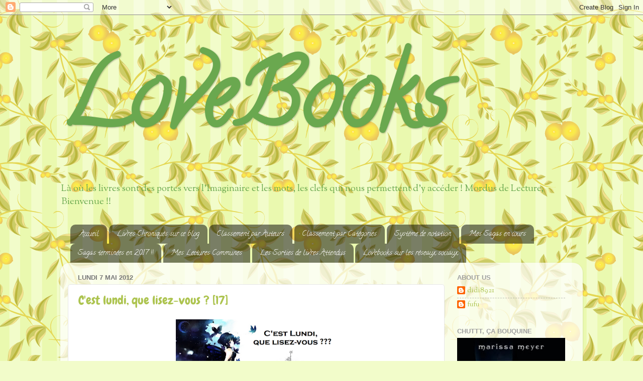

--- FILE ---
content_type: text/html; charset=UTF-8
request_url: https://lovebooks8921.blogspot.com/2012/05/
body_size: 24555
content:
<!DOCTYPE html>
<html class='v2' dir='ltr' lang='fr'>
<head>
<link href='https://www.blogger.com/static/v1/widgets/335934321-css_bundle_v2.css' rel='stylesheet' type='text/css'/>
<meta content='width=1100' name='viewport'/>
<meta content='text/html; charset=UTF-8' http-equiv='Content-Type'/>
<meta content='blogger' name='generator'/>
<link href='https://lovebooks8921.blogspot.com/favicon.ico' rel='icon' type='image/x-icon'/>
<link href='http://lovebooks8921.blogspot.com/2012/05/' rel='canonical'/>
<link rel="alternate" type="application/atom+xml" title="LoveBooks - Atom" href="https://lovebooks8921.blogspot.com/feeds/posts/default" />
<link rel="alternate" type="application/rss+xml" title="LoveBooks - RSS" href="https://lovebooks8921.blogspot.com/feeds/posts/default?alt=rss" />
<link rel="service.post" type="application/atom+xml" title="LoveBooks - Atom" href="https://www.blogger.com/feeds/3928627128722991063/posts/default" />
<!--Can't find substitution for tag [blog.ieCssRetrofitLinks]-->
<meta content='http://lovebooks8921.blogspot.com/2012/05/' property='og:url'/>
<meta content='LoveBooks' property='og:title'/>
<meta content='
Là où les livres sont des portes vers l&#39;Imaginaire et les mots, les clefs qui nous permettent d&#39;y accéder !

Mordus de Lecture,
Bienvenue !!
' property='og:description'/>
<title>LoveBooks: mai 2012</title>
<style type='text/css'>@font-face{font-family:'Calligraffitti';font-style:normal;font-weight:400;font-display:swap;src:url(//fonts.gstatic.com/s/calligraffitti/v20/46k2lbT3XjDVqJw3DCmCFjE0vkFeOZdjppN_.woff2)format('woff2');unicode-range:U+0000-00FF,U+0131,U+0152-0153,U+02BB-02BC,U+02C6,U+02DA,U+02DC,U+0304,U+0308,U+0329,U+2000-206F,U+20AC,U+2122,U+2191,U+2193,U+2212,U+2215,U+FEFF,U+FFFD;}@font-face{font-family:'Chewy';font-style:normal;font-weight:400;font-display:swap;src:url(//fonts.gstatic.com/s/chewy/v18/uK_94ruUb-k-wn52KjI9OPec.woff2)format('woff2');unicode-range:U+0000-00FF,U+0131,U+0152-0153,U+02BB-02BC,U+02C6,U+02DA,U+02DC,U+0304,U+0308,U+0329,U+2000-206F,U+20AC,U+2122,U+2191,U+2193,U+2212,U+2215,U+FEFF,U+FFFD;}@font-face{font-family:'Sorts Mill Goudy';font-style:normal;font-weight:400;font-display:swap;src:url(//fonts.gstatic.com/s/sortsmillgoudy/v16/Qw3GZR9MED_6PSuS_50nEaVrfzgEbHQEj7E49PCrfQ.woff2)format('woff2');unicode-range:U+0100-02BA,U+02BD-02C5,U+02C7-02CC,U+02CE-02D7,U+02DD-02FF,U+0304,U+0308,U+0329,U+1D00-1DBF,U+1E00-1E9F,U+1EF2-1EFF,U+2020,U+20A0-20AB,U+20AD-20C0,U+2113,U+2C60-2C7F,U+A720-A7FF;}@font-face{font-family:'Sorts Mill Goudy';font-style:normal;font-weight:400;font-display:swap;src:url(//fonts.gstatic.com/s/sortsmillgoudy/v16/Qw3GZR9MED_6PSuS_50nEaVrfzgEbHoEj7E49PA.woff2)format('woff2');unicode-range:U+0000-00FF,U+0131,U+0152-0153,U+02BB-02BC,U+02C6,U+02DA,U+02DC,U+0304,U+0308,U+0329,U+2000-206F,U+20AC,U+2122,U+2191,U+2193,U+2212,U+2215,U+FEFF,U+FFFD;}</style>
<style id='page-skin-1' type='text/css'><!--
/*-----------------------------------------------
Blogger Template Style
Name:     Picture Window
Designer: Blogger
URL:      www.blogger.com
----------------------------------------------- */
/* Content
----------------------------------------------- */
body {
font: normal normal 16px Sorts Mill Goudy;
color: #777777;
background: #f2fcca url(//themes.googleusercontent.com/image?id=1CD6ZeHEPmbvUHe3wQ4phBE5gfbx6p3u4okrS2SjqsDhinEYx0hFlN9JqRxa0bULU6ICl) repeat scroll top center /* Credit: Juxtagirl (http://www.istockphoto.com/googleimages.php?id=5606933&platform=blogger) */;
}
html body .region-inner {
min-width: 0;
max-width: 100%;
width: auto;
}
.content-outer {
font-size: 90%;
}
a:link {
text-decoration:none;
color: #adc450;
}
a:visited {
text-decoration:none;
color: #c5d583;
}
a:hover {
text-decoration:underline;
color: #ebff5a;
}
.content-outer {
background: transparent none repeat scroll top left;
-moz-border-radius: 0;
-webkit-border-radius: 0;
-goog-ms-border-radius: 0;
border-radius: 0;
-moz-box-shadow: 0 0 0 rgba(0, 0, 0, .15);
-webkit-box-shadow: 0 0 0 rgba(0, 0, 0, .15);
-goog-ms-box-shadow: 0 0 0 rgba(0, 0, 0, .15);
box-shadow: 0 0 0 rgba(0, 0, 0, .15);
margin: 20px auto;
}
.content-inner {
padding: 0;
}
/* Header
----------------------------------------------- */
.header-outer {
background: rgba(116, 116, 116, 0) none repeat-x scroll top left;
_background-image: none;
color: #6aa84f;
-moz-border-radius: 0;
-webkit-border-radius: 0;
-goog-ms-border-radius: 0;
border-radius: 0;
}
.Header img, .Header #header-inner {
-moz-border-radius: 0;
-webkit-border-radius: 0;
-goog-ms-border-radius: 0;
border-radius: 0;
}
.header-inner .Header .titlewrapper,
.header-inner .Header .descriptionwrapper {
padding-left: 0;
padding-right: 0;
}
.Header h1 {
font: normal bold 180px Calligraffitti;
text-shadow: 1px 1px 3px rgba(0, 0, 0, 0.3);
}
.Header h1 a {
color: #6aa84f;
}
.Header .description {
font-size: 130%;
}
/* Tabs
----------------------------------------------- */
.tabs-inner {
margin: .5em 20px 0;
padding: 0;
}
.tabs-inner .section {
margin: 0;
}
.tabs-inner .widget ul {
padding: 0;
background: rgba(116, 116, 116, 0) none repeat scroll bottom;
-moz-border-radius: 0;
-webkit-border-radius: 0;
-goog-ms-border-radius: 0;
border-radius: 0;
}
.tabs-inner .widget li {
border: none;
}
.tabs-inner .widget li a {
display: inline-block;
padding: .5em 1em;
margin-right: .25em;
color: #ffffff;
font: normal normal 15px Calligraffitti;
-moz-border-radius: 10px 10px 0 0;
-webkit-border-top-left-radius: 10px;
-webkit-border-top-right-radius: 10px;
-goog-ms-border-radius: 10px 10px 0 0;
border-radius: 10px 10px 0 0;
background: transparent url(https://resources.blogblog.com/blogblog/data/1kt/transparent/black50.png) repeat scroll top left;
border-right: 1px solid rgba(116, 116, 116, 0);
}
.tabs-inner .widget li:first-child a {
padding-left: 1.25em;
-moz-border-radius-topleft: 10px;
-moz-border-radius-bottomleft: 0;
-webkit-border-top-left-radius: 10px;
-webkit-border-bottom-left-radius: 0;
-goog-ms-border-top-left-radius: 10px;
-goog-ms-border-bottom-left-radius: 0;
border-top-left-radius: 10px;
border-bottom-left-radius: 0;
}
.tabs-inner .widget li.selected a,
.tabs-inner .widget li a:hover {
position: relative;
z-index: 1;
background: rgba(116, 116, 116, 0) url(https://resources.blogblog.com/blogblog/data/1kt/transparent/white80.png) repeat scroll bottom;
color: #3d85c6;
-moz-box-shadow: 0 0 3px rgba(0, 0, 0, .15);
-webkit-box-shadow: 0 0 3px rgba(0, 0, 0, .15);
-goog-ms-box-shadow: 0 0 3px rgba(0, 0, 0, .15);
box-shadow: 0 0 3px rgba(0, 0, 0, .15);
}
/* Headings
----------------------------------------------- */
h2 {
font: bold normal 13px Arial, Tahoma, Helvetica, FreeSans, sans-serif;
text-transform: uppercase;
color: #a0a0a0;
margin: .5em 0;
}
/* Main
----------------------------------------------- */
.main-outer {
background: transparent url(https://resources.blogblog.com/blogblog/data/1kt/transparent/white80.png) repeat scroll top left;
-moz-border-radius: 20px 20px 0 0;
-webkit-border-top-left-radius: 20px;
-webkit-border-top-right-radius: 20px;
-webkit-border-bottom-left-radius: 0;
-webkit-border-bottom-right-radius: 0;
-goog-ms-border-radius: 20px 20px 0 0;
border-radius: 20px 20px 0 0;
-moz-box-shadow: 0 1px 3px rgba(0, 0, 0, .15);
-webkit-box-shadow: 0 1px 3px rgba(0, 0, 0, .15);
-goog-ms-box-shadow: 0 1px 3px rgba(0, 0, 0, .15);
box-shadow: 0 1px 3px rgba(0, 0, 0, .15);
}
.main-inner {
padding: 15px 20px 20px;
}
.main-inner .column-center-inner {
padding: 0 0;
}
.main-inner .column-left-inner {
padding-left: 0;
}
.main-inner .column-right-inner {
padding-right: 0;
}
/* Posts
----------------------------------------------- */
h3.post-title {
margin: 0;
font: normal normal 24px Chewy;
}
.comments h4 {
margin: 1em 0 0;
font: normal normal 24px Chewy;
}
.date-header span {
color: #777777;
}
.post-outer {
background-color: #ffffff;
border: solid 1px #e7e7e7;
-moz-border-radius: 5px;
-webkit-border-radius: 5px;
border-radius: 5px;
-goog-ms-border-radius: 5px;
padding: 15px 20px;
margin: 0 -20px 20px;
}
.post-body {
line-height: 1.4;
font-size: 110%;
position: relative;
}
.post-header {
margin: 0 0 1.5em;
color: #acacac;
line-height: 1.6;
}
.post-footer {
margin: .5em 0 0;
color: #acacac;
line-height: 1.6;
}
#blog-pager {
font-size: 140%
}
#comments .comment-author {
padding-top: 1.5em;
border-top: dashed 1px #ccc;
border-top: dashed 1px rgba(128, 128, 128, .5);
background-position: 0 1.5em;
}
#comments .comment-author:first-child {
padding-top: 0;
border-top: none;
}
.avatar-image-container {
margin: .2em 0 0;
}
/* Comments
----------------------------------------------- */
.comments .comments-content .icon.blog-author {
background-repeat: no-repeat;
background-image: url([data-uri]);
}
.comments .comments-content .loadmore a {
border-top: 1px solid #ebff5a;
border-bottom: 1px solid #ebff5a;
}
.comments .continue {
border-top: 2px solid #ebff5a;
}
/* Widgets
----------------------------------------------- */
.widget ul, .widget #ArchiveList ul.flat {
padding: 0;
list-style: none;
}
.widget ul li, .widget #ArchiveList ul.flat li {
border-top: dashed 1px #ccc;
border-top: dashed 1px rgba(128, 128, 128, .5);
}
.widget ul li:first-child, .widget #ArchiveList ul.flat li:first-child {
border-top: none;
}
.widget .post-body ul {
list-style: disc;
}
.widget .post-body ul li {
border: none;
}
/* Footer
----------------------------------------------- */
.footer-outer {
color:#d7d7d7;
background: transparent url(https://resources.blogblog.com/blogblog/data/1kt/transparent/black50.png) repeat scroll top left;
-moz-border-radius: 0 0 20px 20px;
-webkit-border-top-left-radius: 0;
-webkit-border-top-right-radius: 0;
-webkit-border-bottom-left-radius: 20px;
-webkit-border-bottom-right-radius: 20px;
-goog-ms-border-radius: 0 0 20px 20px;
border-radius: 0 0 20px 20px;
-moz-box-shadow: 0 1px 3px rgba(0, 0, 0, .15);
-webkit-box-shadow: 0 1px 3px rgba(0, 0, 0, .15);
-goog-ms-box-shadow: 0 1px 3px rgba(0, 0, 0, .15);
box-shadow: 0 1px 3px rgba(0, 0, 0, .15);
}
.footer-inner {
padding: 10px 20px 20px;
}
.footer-outer a {
color: #ebf1af;
}
.footer-outer a:visited {
color: #d7f192;
}
.footer-outer a:hover {
color: #ebff5a;
}
.footer-outer .widget h2 {
color: #bababa;
}
/* Mobile
----------------------------------------------- */
html body.mobile {
height: auto;
}
html body.mobile {
min-height: 480px;
background-size: 100% auto;
}
.mobile .body-fauxcolumn-outer {
background: transparent none repeat scroll top left;
}
html .mobile .mobile-date-outer, html .mobile .blog-pager {
border-bottom: none;
background: transparent url(https://resources.blogblog.com/blogblog/data/1kt/transparent/white80.png) repeat scroll top left;
margin-bottom: 10px;
}
.mobile .date-outer {
background: transparent url(https://resources.blogblog.com/blogblog/data/1kt/transparent/white80.png) repeat scroll top left;
}
.mobile .header-outer, .mobile .main-outer,
.mobile .post-outer, .mobile .footer-outer {
-moz-border-radius: 0;
-webkit-border-radius: 0;
-goog-ms-border-radius: 0;
border-radius: 0;
}
.mobile .content-outer,
.mobile .main-outer,
.mobile .post-outer {
background: inherit;
border: none;
}
.mobile .content-outer {
font-size: 100%;
}
.mobile-link-button {
background-color: #adc450;
}
.mobile-link-button a:link, .mobile-link-button a:visited {
color: #ffffff;
}
.mobile-index-contents {
color: #777777;
}
.mobile .tabs-inner .PageList .widget-content {
background: rgba(116, 116, 116, 0) url(https://resources.blogblog.com/blogblog/data/1kt/transparent/white80.png) repeat scroll bottom;
color: #3d85c6;
}
.mobile .tabs-inner .PageList .widget-content .pagelist-arrow {
border-left: 1px solid rgba(116, 116, 116, 0);
}

--></style>
<style id='template-skin-1' type='text/css'><!--
body {
min-width: 1040px;
}
.content-outer, .content-fauxcolumn-outer, .region-inner {
min-width: 1040px;
max-width: 1040px;
_width: 1040px;
}
.main-inner .columns {
padding-left: 0;
padding-right: 260px;
}
.main-inner .fauxcolumn-center-outer {
left: 0;
right: 260px;
/* IE6 does not respect left and right together */
_width: expression(this.parentNode.offsetWidth -
parseInt("0") -
parseInt("260px") + 'px');
}
.main-inner .fauxcolumn-left-outer {
width: 0;
}
.main-inner .fauxcolumn-right-outer {
width: 260px;
}
.main-inner .column-left-outer {
width: 0;
right: 100%;
margin-left: -0;
}
.main-inner .column-right-outer {
width: 260px;
margin-right: -260px;
}
#layout {
min-width: 0;
}
#layout .content-outer {
min-width: 0;
width: 800px;
}
#layout .region-inner {
min-width: 0;
width: auto;
}
body#layout div.add_widget {
padding: 8px;
}
body#layout div.add_widget a {
margin-left: 32px;
}
--></style>
<style>
    body {background-image:url(\/\/themes.googleusercontent.com\/image?id=1CD6ZeHEPmbvUHe3wQ4phBE5gfbx6p3u4okrS2SjqsDhinEYx0hFlN9JqRxa0bULU6ICl);}
    
@media (max-width: 200px) { body {background-image:url(\/\/themes.googleusercontent.com\/image?id=1CD6ZeHEPmbvUHe3wQ4phBE5gfbx6p3u4okrS2SjqsDhinEYx0hFlN9JqRxa0bULU6ICl&options=w200);}}
@media (max-width: 400px) and (min-width: 201px) { body {background-image:url(\/\/themes.googleusercontent.com\/image?id=1CD6ZeHEPmbvUHe3wQ4phBE5gfbx6p3u4okrS2SjqsDhinEYx0hFlN9JqRxa0bULU6ICl&options=w400);}}
@media (max-width: 800px) and (min-width: 401px) { body {background-image:url(\/\/themes.googleusercontent.com\/image?id=1CD6ZeHEPmbvUHe3wQ4phBE5gfbx6p3u4okrS2SjqsDhinEYx0hFlN9JqRxa0bULU6ICl&options=w800);}}
@media (max-width: 1200px) and (min-width: 801px) { body {background-image:url(\/\/themes.googleusercontent.com\/image?id=1CD6ZeHEPmbvUHe3wQ4phBE5gfbx6p3u4okrS2SjqsDhinEYx0hFlN9JqRxa0bULU6ICl&options=w1200);}}
/* Last tag covers anything over one higher than the previous max-size cap. */
@media (min-width: 1201px) { body {background-image:url(\/\/themes.googleusercontent.com\/image?id=1CD6ZeHEPmbvUHe3wQ4phBE5gfbx6p3u4okrS2SjqsDhinEYx0hFlN9JqRxa0bULU6ICl&options=w1600);}}
  </style>
<link href='https://www.blogger.com/dyn-css/authorization.css?targetBlogID=3928627128722991063&amp;zx=88c14ce1-8fc9-4e46-b99e-2a31147a8ac9' media='none' onload='if(media!=&#39;all&#39;)media=&#39;all&#39;' rel='stylesheet'/><noscript><link href='https://www.blogger.com/dyn-css/authorization.css?targetBlogID=3928627128722991063&amp;zx=88c14ce1-8fc9-4e46-b99e-2a31147a8ac9' rel='stylesheet'/></noscript>
<meta name='google-adsense-platform-account' content='ca-host-pub-1556223355139109'/>
<meta name='google-adsense-platform-domain' content='blogspot.com'/>

</head>
<body class='loading variant-open'>
<div class='navbar section' id='navbar' name='Navbar'><div class='widget Navbar' data-version='1' id='Navbar1'><script type="text/javascript">
    function setAttributeOnload(object, attribute, val) {
      if(window.addEventListener) {
        window.addEventListener('load',
          function(){ object[attribute] = val; }, false);
      } else {
        window.attachEvent('onload', function(){ object[attribute] = val; });
      }
    }
  </script>
<div id="navbar-iframe-container"></div>
<script type="text/javascript" src="https://apis.google.com/js/platform.js"></script>
<script type="text/javascript">
      gapi.load("gapi.iframes:gapi.iframes.style.bubble", function() {
        if (gapi.iframes && gapi.iframes.getContext) {
          gapi.iframes.getContext().openChild({
              url: 'https://www.blogger.com/navbar/3928627128722991063?origin\x3dhttps://lovebooks8921.blogspot.com',
              where: document.getElementById("navbar-iframe-container"),
              id: "navbar-iframe"
          });
        }
      });
    </script><script type="text/javascript">
(function() {
var script = document.createElement('script');
script.type = 'text/javascript';
script.src = '//pagead2.googlesyndication.com/pagead/js/google_top_exp.js';
var head = document.getElementsByTagName('head')[0];
if (head) {
head.appendChild(script);
}})();
</script>
</div></div>
<div class='body-fauxcolumns'>
<div class='fauxcolumn-outer body-fauxcolumn-outer'>
<div class='cap-top'>
<div class='cap-left'></div>
<div class='cap-right'></div>
</div>
<div class='fauxborder-left'>
<div class='fauxborder-right'></div>
<div class='fauxcolumn-inner'>
</div>
</div>
<div class='cap-bottom'>
<div class='cap-left'></div>
<div class='cap-right'></div>
</div>
</div>
</div>
<div class='content'>
<div class='content-fauxcolumns'>
<div class='fauxcolumn-outer content-fauxcolumn-outer'>
<div class='cap-top'>
<div class='cap-left'></div>
<div class='cap-right'></div>
</div>
<div class='fauxborder-left'>
<div class='fauxborder-right'></div>
<div class='fauxcolumn-inner'>
</div>
</div>
<div class='cap-bottom'>
<div class='cap-left'></div>
<div class='cap-right'></div>
</div>
</div>
</div>
<div class='content-outer'>
<div class='content-cap-top cap-top'>
<div class='cap-left'></div>
<div class='cap-right'></div>
</div>
<div class='fauxborder-left content-fauxborder-left'>
<div class='fauxborder-right content-fauxborder-right'></div>
<div class='content-inner'>
<header>
<div class='header-outer'>
<div class='header-cap-top cap-top'>
<div class='cap-left'></div>
<div class='cap-right'></div>
</div>
<div class='fauxborder-left header-fauxborder-left'>
<div class='fauxborder-right header-fauxborder-right'></div>
<div class='region-inner header-inner'>
<div class='header section' id='header' name='En-tête'><div class='widget Header' data-version='1' id='Header1'>
<div id='header-inner'>
<div class='titlewrapper'>
<h1 class='title'>
<a href='https://lovebooks8921.blogspot.com/'>
LoveBooks
</a>
</h1>
</div>
<div class='descriptionwrapper'>
<p class='description'><span>
Là où les livres sont des portes vers l'Imaginaire et les mots, les clefs qui nous permettent d'y accéder !

Mordus de Lecture,
Bienvenue !!
</span></p>
</div>
</div>
</div></div>
</div>
</div>
<div class='header-cap-bottom cap-bottom'>
<div class='cap-left'></div>
<div class='cap-right'></div>
</div>
</div>
</header>
<div class='tabs-outer'>
<div class='tabs-cap-top cap-top'>
<div class='cap-left'></div>
<div class='cap-right'></div>
</div>
<div class='fauxborder-left tabs-fauxborder-left'>
<div class='fauxborder-right tabs-fauxborder-right'></div>
<div class='region-inner tabs-inner'>
<div class='tabs section' id='crosscol' name='Toutes les colonnes'><div class='widget PageList' data-version='1' id='PageList1'>
<h2>Pages</h2>
<div class='widget-content'>
<ul>
<li>
<a href='https://lovebooks8921.blogspot.com/'>Accueil</a>
</li>
<li>
<a href='https://lovebooks8921.blogspot.com/p/livres-chroniques-sur-ce-blog.html'>Livres Chroniqués sur ce blog</a>
</li>
<li>
<a href='https://lovebooks8921.blogspot.com/p/classement-par-auteurs.html'>Classement par Auteurs</a>
</li>
<li>
<a href='https://lovebooks8921.blogspot.com/p/classement-par-genre.html'>Classement par Catégories</a>
</li>
<li>
<a href='https://lovebooks8921.blogspot.com/p/systeme-de-notation.html'>Système de notation</a>
</li>
<li>
<a href='https://lovebooks8921.blogspot.com/p/mes-sagas-en-cours.html'>Mes Sagas en cours</a>
</li>
<li>
<a href='https://lovebooks8921.blogspot.com/p/seriessagas-terminees-en-2015.html'>Sagas terminées en 2017 !!</a>
</li>
<li>
<a href='https://lovebooks8921.blogspot.com/p/mes-lectures-communes.html'>Mes Lectures Communes</a>
</li>
<li>
<a href='https://lovebooks8921.blogspot.com/p/les-sorties-attendues.html'>Les Sorties de livres Attendus</a>
</li>
<li>
<a href='https://lovebooks8921.blogspot.com/p/blog-page.html'>Lovebooks sur les réseaux sociaux</a>
</li>
</ul>
<div class='clear'></div>
</div>
</div></div>
<div class='tabs no-items section' id='crosscol-overflow' name='Cross-Column 2'></div>
</div>
</div>
<div class='tabs-cap-bottom cap-bottom'>
<div class='cap-left'></div>
<div class='cap-right'></div>
</div>
</div>
<div class='main-outer'>
<div class='main-cap-top cap-top'>
<div class='cap-left'></div>
<div class='cap-right'></div>
</div>
<div class='fauxborder-left main-fauxborder-left'>
<div class='fauxborder-right main-fauxborder-right'></div>
<div class='region-inner main-inner'>
<div class='columns fauxcolumns'>
<div class='fauxcolumn-outer fauxcolumn-center-outer'>
<div class='cap-top'>
<div class='cap-left'></div>
<div class='cap-right'></div>
</div>
<div class='fauxborder-left'>
<div class='fauxborder-right'></div>
<div class='fauxcolumn-inner'>
</div>
</div>
<div class='cap-bottom'>
<div class='cap-left'></div>
<div class='cap-right'></div>
</div>
</div>
<div class='fauxcolumn-outer fauxcolumn-left-outer'>
<div class='cap-top'>
<div class='cap-left'></div>
<div class='cap-right'></div>
</div>
<div class='fauxborder-left'>
<div class='fauxborder-right'></div>
<div class='fauxcolumn-inner'>
</div>
</div>
<div class='cap-bottom'>
<div class='cap-left'></div>
<div class='cap-right'></div>
</div>
</div>
<div class='fauxcolumn-outer fauxcolumn-right-outer'>
<div class='cap-top'>
<div class='cap-left'></div>
<div class='cap-right'></div>
</div>
<div class='fauxborder-left'>
<div class='fauxborder-right'></div>
<div class='fauxcolumn-inner'>
</div>
</div>
<div class='cap-bottom'>
<div class='cap-left'></div>
<div class='cap-right'></div>
</div>
</div>
<!-- corrects IE6 width calculation -->
<div class='columns-inner'>
<div class='column-center-outer'>
<div class='column-center-inner'>
<div class='main section' id='main' name='Principal'><div class='widget Blog' data-version='1' id='Blog1'>
<div class='blog-posts hfeed'>

          <div class="date-outer">
        
<h2 class='date-header'><span>lundi 7 mai 2012</span></h2>

          <div class="date-posts">
        
<div class='post-outer'>
<div class='post hentry uncustomized-post-template' itemprop='blogPost' itemscope='itemscope' itemtype='http://schema.org/BlogPosting'>
<meta content='https://blogger.googleusercontent.com/img/b/R29vZ2xl/AVvXsEgcFR2LDZo_fmS5iJG_T89zVCYiU2NJqR-PFyQtgK89X5G9MrnqPMalHVHAqLxUle0cLWmdA3xxJKAQooDuNdig38Shlyg3UQIdGoL2py8pbtK6r4UaCOy800tr1E6-YJQeZc3bZooVmF0/s320/Banni%25C3%25A8re+C%2527est+Lundi+-+Galleane.png' itemprop='image_url'/>
<meta content='3928627128722991063' itemprop='blogId'/>
<meta content='3026013673647509287' itemprop='postId'/>
<a name='3026013673647509287'></a>
<h3 class='post-title entry-title' itemprop='name'>
<a href='https://lovebooks8921.blogspot.com/2012/05/cest-lundi-qque-lisez-vous-17.html'>C'est lundi, que lisez-vous ? [17]</a>
</h3>
<div class='post-header'>
<div class='post-header-line-1'></div>
</div>
<div class='post-body entry-content' id='post-body-3026013673647509287' itemprop='description articleBody'>
<div class="separator" style="clear: both; text-align: center;">
<a href="https://blogger.googleusercontent.com/img/b/R29vZ2xl/AVvXsEgcFR2LDZo_fmS5iJG_T89zVCYiU2NJqR-PFyQtgK89X5G9MrnqPMalHVHAqLxUle0cLWmdA3xxJKAQooDuNdig38Shlyg3UQIdGoL2py8pbtK6r4UaCOy800tr1E6-YJQeZc3bZooVmF0/s1600/Banni%25C3%25A8re+C%2527est+Lundi+-+Galleane.png" imageanchor="1" style="margin-left: 1em; margin-right: 1em;"><img border="0" height="140" src="https://blogger.googleusercontent.com/img/b/R29vZ2xl/AVvXsEgcFR2LDZo_fmS5iJG_T89zVCYiU2NJqR-PFyQtgK89X5G9MrnqPMalHVHAqLxUle0cLWmdA3xxJKAQooDuNdig38Shlyg3UQIdGoL2py8pbtK6r4UaCOy800tr1E6-YJQeZc3bZooVmF0/s320/Banni%25C3%25A8re+C%2527est+Lundi+-+Galleane.png" width="320"></a></div>
<br>
<br>
C&#39;est l&#39;heure du rendez-vous hebdomadaire lancé initialement par Mallou et repris par Galleane, à qui appartient la bannière.<br>
Pour retrouver tous les participants, c&#39;est par <a href="http://bloggalleane.blogspot.com/">là</a>.<br>
<br>
<br>
<div style='clear: both;'></div>
</div>
<div class='jump-link'>
<a href='https://lovebooks8921.blogspot.com/2012/05/cest-lundi-qque-lisez-vous-17.html#more' title='C&#39;est lundi, que lisez-vous ? [17]'>Lire la suite &gt;&gt;</a>
</div>
<div class='post-footer'>
<div class='post-footer-line post-footer-line-1'>
<span class='post-author vcard'>
Publié par
<span class='fn' itemprop='author' itemscope='itemscope' itemtype='http://schema.org/Person'>
<meta content='https://www.blogger.com/profile/01858406049365172632' itemprop='url'/>
<a class='g-profile' href='https://www.blogger.com/profile/01858406049365172632' rel='author' title='author profile'>
<span itemprop='name'>didi8921</span>
</a>
</span>
</span>
<span class='post-timestamp'>
à
<meta content='http://lovebooks8921.blogspot.com/2012/05/cest-lundi-qque-lisez-vous-17.html' itemprop='url'/>
<a class='timestamp-link' href='https://lovebooks8921.blogspot.com/2012/05/cest-lundi-qque-lisez-vous-17.html' rel='bookmark' title='permanent link'><abbr class='published' itemprop='datePublished' title='2012-05-07T23:11:00+02:00'>23:11</abbr></a>
</span>
<span class='post-comment-link'>
<a class='comment-link' href='https://lovebooks8921.blogspot.com/2012/05/cest-lundi-qque-lisez-vous-17.html#comment-form' onclick=''>
Aucun commentaire:
  </a>
</span>
<span class='post-icons'>
<span class='item-control blog-admin pid-2051691757'>
<a href='https://www.blogger.com/post-edit.g?blogID=3928627128722991063&postID=3026013673647509287&from=pencil' title='Modifier l&#39;article'>
<img alt='' class='icon-action' height='18' src='https://resources.blogblog.com/img/icon18_edit_allbkg.gif' width='18'/>
</a>
</span>
</span>
<div class='post-share-buttons goog-inline-block'>
<a class='goog-inline-block share-button sb-email' href='https://www.blogger.com/share-post.g?blogID=3928627128722991063&postID=3026013673647509287&target=email' target='_blank' title='Envoyer par e-mail'><span class='share-button-link-text'>Envoyer par e-mail</span></a><a class='goog-inline-block share-button sb-blog' href='https://www.blogger.com/share-post.g?blogID=3928627128722991063&postID=3026013673647509287&target=blog' onclick='window.open(this.href, "_blank", "height=270,width=475"); return false;' target='_blank' title='BlogThis!'><span class='share-button-link-text'>BlogThis!</span></a><a class='goog-inline-block share-button sb-twitter' href='https://www.blogger.com/share-post.g?blogID=3928627128722991063&postID=3026013673647509287&target=twitter' target='_blank' title='Partager sur X'><span class='share-button-link-text'>Partager sur X</span></a><a class='goog-inline-block share-button sb-facebook' href='https://www.blogger.com/share-post.g?blogID=3928627128722991063&postID=3026013673647509287&target=facebook' onclick='window.open(this.href, "_blank", "height=430,width=640"); return false;' target='_blank' title='Partager sur Facebook'><span class='share-button-link-text'>Partager sur Facebook</span></a><a class='goog-inline-block share-button sb-pinterest' href='https://www.blogger.com/share-post.g?blogID=3928627128722991063&postID=3026013673647509287&target=pinterest' target='_blank' title='Partager sur Pinterest'><span class='share-button-link-text'>Partager sur Pinterest</span></a>
</div>
</div>
<div class='post-footer-line post-footer-line-2'>
<span class='post-labels'>
Libellés :
<a href='https://lovebooks8921.blogspot.com/search/label/C%27est%20lundi' rel='tag'>C&#39;est lundi</a>
</span>
</div>
<div class='post-footer-line post-footer-line-3'>
<span class='post-location'>
</span>
</div>
</div>
</div>
</div>

          </div></div>
        

          <div class="date-outer">
        
<h2 class='date-header'><span>samedi 5 mai 2012</span></h2>

          <div class="date-posts">
        
<div class='post-outer'>
<div class='post hentry uncustomized-post-template' itemprop='blogPost' itemscope='itemscope' itemtype='http://schema.org/BlogPosting'>
<meta content='https://blogger.googleusercontent.com/img/b/R29vZ2xl/AVvXsEhlzRKXTl7ruMwJpmqEjBcB9T_A1tIDEhttd2uWLV8bzf_Snn06wUSkBubRfj_kc87eBedJ84sT2ME9m9n26Od5inHMtSSNElOo-ZKVvLF9N0tb1CaZubwrJcaNKvlwovOf9-ios2FCJk4/s320/couv59607416.gif' itemprop='image_url'/>
<meta content='3928627128722991063' itemprop='blogId'/>
<meta content='344992635573888040' itemprop='postId'/>
<a name='344992635573888040'></a>
<h3 class='post-title entry-title' itemprop='name'>
<a href='https://lovebooks8921.blogspot.com/2012/05/les-bannis-et-les-proscrits-02-les.html'>Les Bannis et les Proscrits - 02 - Les Foudres de la Sor'cière de James CLEMENS</a>
</h3>
<div class='post-header'>
<div class='post-header-line-1'></div>
</div>
<div class='post-body entry-content' id='post-body-344992635573888040' itemprop='description articleBody'>
<div class="separator" style="clear: both; text-align: center;">
<a href="https://blogger.googleusercontent.com/img/b/R29vZ2xl/AVvXsEhlzRKXTl7ruMwJpmqEjBcB9T_A1tIDEhttd2uWLV8bzf_Snn06wUSkBubRfj_kc87eBedJ84sT2ME9m9n26Od5inHMtSSNElOo-ZKVvLF9N0tb1CaZubwrJcaNKvlwovOf9-ios2FCJk4/s1600/couv59607416.gif" imageanchor="1" style="clear: left; float: left; margin-bottom: 1em; margin-right: 1em;"><img border="0" height="320" src="https://blogger.googleusercontent.com/img/b/R29vZ2xl/AVvXsEhlzRKXTl7ruMwJpmqEjBcB9T_A1tIDEhttd2uWLV8bzf_Snn06wUSkBubRfj_kc87eBedJ84sT2ME9m9n26Od5inHMtSSNElOo-ZKVvLF9N0tb1CaZubwrJcaNKvlwovOf9-ios2FCJk4/s320/couv59607416.gif" width="198"></a></div>
<b>Les bannis et les proscrits, tome 02 : Les foudres de la sor&#39;cière</b> de James Clemens.<br>
<i><b>Titre original</b></i> :&#160;Wit&#39;ch Storm<br>
<br>
<i><b>Edition</b></i> : Milady<br>
<i><b>Genre</b></i> : Fantasy<br>
<i><b>Année de parution</b></i> : 2009<br>
<i><b>Nombre de pages </b></i>: 632 pages <br>
<i><b>Prix</b></i> : 8,20 &#8364;<br>
<i><b>L&#39;acheter</b></i> sur Amazon : <a href="http://www.amazon.fr/gp/product/2811201165/ref=as_li_ss_tl?ie=UTF8&amp;tag=love04b-21&amp;linkCode=as2&amp;camp=1642&amp;creative=19458&amp;creativeASIN=2811201165">Les Bannis et les Proscrits, tome 2 : Les Foudres de la Sor&#39;cière</a><i><b> </b></i><br>
<br>
<i><b>Résumé</b></i> :<br>
<div style="text-align: justify;">
Elena porte désormais la marque de la sor&#39;cière dans la paume de sa main.</div>
<div style="text-align: justify;">
Cette tache écarlate est la preuve d&#39;un don fabuleux à la puissance inimaginable: un pouvoir sauvage, séduisant, difficile à contrôler. Seule celle qui maîtrise la magie sanglante peut s&#39;opposer aux créatures et au mal du Seigneur Noir. Pourtant Elena n&#39;est pas encore maîtresse de son pouvoir. Protégée par un guerrier sans âge et une bande de renégats, elle part en quête d&#39;une cité perdue où, selon la prophétie, un ouvrage mystique détient la clé de la défaite du Seigneur Noir.</div>
<div style="text-align: justify;">
Mais si celui-ci la trouve en premier, Elena deviendra son arme la plus terrible...</div>
<br>
<div class="separator" style="clear: both; text-align: center;">
<a href="https://blogger.googleusercontent.com/img/b/R29vZ2xl/AVvXsEjvpCPZza7PMtZXEqkSr1bpQDDutF7eGvALAGD_k-YqzY5x1iWUWsMY3Y-whr0uk1hEQq_c_R2qVtmZeAf8h8inIJOtX85g9s9yQt_DJVqdKxmWz5Fp1DFiaOl4x6bGT6OCfHNM_p9LM98/s1600/a12.gif" imageanchor="1" style="margin-left: 1em; margin-right: 1em;"><img border="0" src="https://blogger.googleusercontent.com/img/b/R29vZ2xl/AVvXsEjvpCPZza7PMtZXEqkSr1bpQDDutF7eGvALAGD_k-YqzY5x1iWUWsMY3Y-whr0uk1hEQq_c_R2qVtmZeAf8h8inIJOtX85g9s9yQt_DJVqdKxmWz5Fp1DFiaOl4x6bGT6OCfHNM_p9LM98/s1600/a12.gif"></a></div>
<br>
<div style="margin-bottom: 0cm;">
</div>
<div style='clear: both;'></div>
</div>
<div class='jump-link'>
<a href='https://lovebooks8921.blogspot.com/2012/05/les-bannis-et-les-proscrits-02-les.html#more' title='Les Bannis et les Proscrits - 02 - Les Foudres de la Sor&#39;cière de James CLEMENS'>Lire la suite &gt;&gt;</a>
</div>
<div class='post-footer'>
<div class='post-footer-line post-footer-line-1'>
<span class='post-author vcard'>
Publié par
<span class='fn' itemprop='author' itemscope='itemscope' itemtype='http://schema.org/Person'>
<meta content='https://www.blogger.com/profile/01858406049365172632' itemprop='url'/>
<a class='g-profile' href='https://www.blogger.com/profile/01858406049365172632' rel='author' title='author profile'>
<span itemprop='name'>didi8921</span>
</a>
</span>
</span>
<span class='post-timestamp'>
à
<meta content='http://lovebooks8921.blogspot.com/2012/05/les-bannis-et-les-proscrits-02-les.html' itemprop='url'/>
<a class='timestamp-link' href='https://lovebooks8921.blogspot.com/2012/05/les-bannis-et-les-proscrits-02-les.html' rel='bookmark' title='permanent link'><abbr class='published' itemprop='datePublished' title='2012-05-05T01:12:00+02:00'>01:12</abbr></a>
</span>
<span class='post-comment-link'>
<a class='comment-link' href='https://lovebooks8921.blogspot.com/2012/05/les-bannis-et-les-proscrits-02-les.html#comment-form' onclick=''>
12&#160;commentaires:
  </a>
</span>
<span class='post-icons'>
<span class='item-control blog-admin pid-2051691757'>
<a href='https://www.blogger.com/post-edit.g?blogID=3928627128722991063&postID=344992635573888040&from=pencil' title='Modifier l&#39;article'>
<img alt='' class='icon-action' height='18' src='https://resources.blogblog.com/img/icon18_edit_allbkg.gif' width='18'/>
</a>
</span>
</span>
<div class='post-share-buttons goog-inline-block'>
<a class='goog-inline-block share-button sb-email' href='https://www.blogger.com/share-post.g?blogID=3928627128722991063&postID=344992635573888040&target=email' target='_blank' title='Envoyer par e-mail'><span class='share-button-link-text'>Envoyer par e-mail</span></a><a class='goog-inline-block share-button sb-blog' href='https://www.blogger.com/share-post.g?blogID=3928627128722991063&postID=344992635573888040&target=blog' onclick='window.open(this.href, "_blank", "height=270,width=475"); return false;' target='_blank' title='BlogThis!'><span class='share-button-link-text'>BlogThis!</span></a><a class='goog-inline-block share-button sb-twitter' href='https://www.blogger.com/share-post.g?blogID=3928627128722991063&postID=344992635573888040&target=twitter' target='_blank' title='Partager sur X'><span class='share-button-link-text'>Partager sur X</span></a><a class='goog-inline-block share-button sb-facebook' href='https://www.blogger.com/share-post.g?blogID=3928627128722991063&postID=344992635573888040&target=facebook' onclick='window.open(this.href, "_blank", "height=430,width=640"); return false;' target='_blank' title='Partager sur Facebook'><span class='share-button-link-text'>Partager sur Facebook</span></a><a class='goog-inline-block share-button sb-pinterest' href='https://www.blogger.com/share-post.g?blogID=3928627128722991063&postID=344992635573888040&target=pinterest' target='_blank' title='Partager sur Pinterest'><span class='share-button-link-text'>Partager sur Pinterest</span></a>
</div>
</div>
<div class='post-footer-line post-footer-line-2'>
<span class='post-labels'>
Libellés :
<a href='https://lovebooks8921.blogspot.com/search/label/10%2F10' rel='tag'>10/10</a>,
<a href='https://lovebooks8921.blogspot.com/search/label/Fantasy' rel='tag'>Fantasy</a>,
<a href='https://lovebooks8921.blogspot.com/search/label/James%20Clemens' rel='tag'>James Clemens</a>
</span>
</div>
<div class='post-footer-line post-footer-line-3'>
<span class='post-location'>
</span>
</div>
</div>
</div>
</div>

          </div></div>
        

          <div class="date-outer">
        
<h2 class='date-header'><span>vendredi 4 mai 2012</span></h2>

          <div class="date-posts">
        
<div class='post-outer'>
<div class='post hentry uncustomized-post-template' itemprop='blogPost' itemscope='itemscope' itemtype='http://schema.org/BlogPosting'>
<meta content='https://blogger.googleusercontent.com/img/b/R29vZ2xl/AVvXsEh3YWi2g6kJHHSJAopwpnSp3FxJe8eEEE810m4iXjJuS08ysvTf4iqe4SizVU3D17gB0_H6utFRnhkUQpKREeb0k1-8JE9LBY4Z0xqtSyymaESgjNDr1N1fF1nufkhkB1K1mFNLylobje4/s320/couv40165756.jpg' itemprop='image_url'/>
<meta content='3928627128722991063' itemprop='blogId'/>
<meta content='6841122805860007541' itemprop='postId'/>
<a name='6841122805860007541'></a>
<h3 class='post-title entry-title' itemprop='name'>
<a href='https://lovebooks8921.blogspot.com/2012/05/train-denfer-pour-ange-rouge-de-franck.html'>Train d'Enfer pour Ange Rouge de Franck THILLIEZ</a>
</h3>
<div class='post-header'>
<div class='post-header-line-1'></div>
</div>
<div class='post-body entry-content' id='post-body-6841122805860007541' itemprop='description articleBody'>
<div class="separator" style="clear: both; text-align: center;">
<a href="https://blogger.googleusercontent.com/img/b/R29vZ2xl/AVvXsEh3YWi2g6kJHHSJAopwpnSp3FxJe8eEEE810m4iXjJuS08ysvTf4iqe4SizVU3D17gB0_H6utFRnhkUQpKREeb0k1-8JE9LBY4Z0xqtSyymaESgjNDr1N1fF1nufkhkB1K1mFNLylobje4/s1600/couv40165756.jpg" imageanchor="1" style="clear: left; float: left; margin-bottom: 1em; margin-right: 1em;"><img border="0" height="320" src="https://blogger.googleusercontent.com/img/b/R29vZ2xl/AVvXsEh3YWi2g6kJHHSJAopwpnSp3FxJe8eEEE810m4iXjJuS08ysvTf4iqe4SizVU3D17gB0_H6utFRnhkUQpKREeb0k1-8JE9LBY4Z0xqtSyymaESgjNDr1N1fF1nufkhkB1K1mFNLylobje4/s320/couv40165756.jpg" width="192"></a></div>
<b>Train d&#39;enfer pour ange rouge</b> écrit par Franck Thilliez.<br>
<br>
<i><b>Edition</b></i> : Pocket<br>
<b><i>Collection</i></b> : Thriller<br>
<b><i>Genre</i></b> : Thriller<br>
<b><i>Année de parution</i></b> : 2004<br>
<i><b>Nombre de pages</b></i> : 436 pages<br>
<i><b>Prix</b></i> : 6,70 &#8364;<br>
<i><b>L&#39;acheter</b></i> sur Amazon : <a href="http://www.amazon.fr/gp/product/2266204998/ref=as_li_ss_tl?ie=UTF8&amp;tag=love04b-21&amp;linkCode=as2&amp;camp=1642&amp;creative=19458&amp;creativeASIN=2266204998">Train d&#39;enfer pour ange rouge</a><br>
<br>
<i><b>R</b></i><i><b>ésumé</b></i> : <br>
Un cadavre en morceaux artistiquement répartis est retrouvé aux environs de Paris. La victime a été décapitée et son corps martyrisé a fait l&#39;objet d&#39;une mise en scène défiant l&#39;imagination. Le commissaire Franck Sharko est dépêché sur les lieux. Les ténèbres, il connaît : sa femme a disparu depuis six mois. Aucun signe de vie, aucune demande de rançon. Et cette nouvelle affaire, en réveillant le flic qui dormait en lui, va l&#39;emmener au cœur de la nuit, loin, beaucoup trop loin...<i><b>&#160;</b></i><br>
<br>
<div class="separator" style="clear: both; text-align: center;">
<a href="https://blogger.googleusercontent.com/img/b/R29vZ2xl/AVvXsEjvpCPZza7PMtZXEqkSr1bpQDDutF7eGvALAGD_k-YqzY5x1iWUWsMY3Y-whr0uk1hEQq_c_R2qVtmZeAf8h8inIJOtX85g9s9yQt_DJVqdKxmWz5Fp1DFiaOl4x6bGT6OCfHNM_p9LM98/s1600/a12.gif" imageanchor="1" style="margin-left: 1em; margin-right: 1em;"><img border="0" src="https://blogger.googleusercontent.com/img/b/R29vZ2xl/AVvXsEjvpCPZza7PMtZXEqkSr1bpQDDutF7eGvALAGD_k-YqzY5x1iWUWsMY3Y-whr0uk1hEQq_c_R2qVtmZeAf8h8inIJOtX85g9s9yQt_DJVqdKxmWz5Fp1DFiaOl4x6bGT6OCfHNM_p9LM98/s1600/a12.gif"></a></div>
<br>
<i><b></b></i><br>
<div style='clear: both;'></div>
</div>
<div class='jump-link'>
<a href='https://lovebooks8921.blogspot.com/2012/05/train-denfer-pour-ange-rouge-de-franck.html#more' title='Train d&#39;Enfer pour Ange Rouge de Franck THILLIEZ'>Lire la suite &gt;&gt;</a>
</div>
<div class='post-footer'>
<div class='post-footer-line post-footer-line-1'>
<span class='post-author vcard'>
Publié par
<span class='fn' itemprop='author' itemscope='itemscope' itemtype='http://schema.org/Person'>
<meta content='https://www.blogger.com/profile/01858406049365172632' itemprop='url'/>
<a class='g-profile' href='https://www.blogger.com/profile/01858406049365172632' rel='author' title='author profile'>
<span itemprop='name'>didi8921</span>
</a>
</span>
</span>
<span class='post-timestamp'>
à
<meta content='http://lovebooks8921.blogspot.com/2012/05/train-denfer-pour-ange-rouge-de-franck.html' itemprop='url'/>
<a class='timestamp-link' href='https://lovebooks8921.blogspot.com/2012/05/train-denfer-pour-ange-rouge-de-franck.html' rel='bookmark' title='permanent link'><abbr class='published' itemprop='datePublished' title='2012-05-04T22:40:00+02:00'>22:40</abbr></a>
</span>
<span class='post-comment-link'>
<a class='comment-link' href='https://lovebooks8921.blogspot.com/2012/05/train-denfer-pour-ange-rouge-de-franck.html#comment-form' onclick=''>
2&#160;commentaires:
  </a>
</span>
<span class='post-icons'>
<span class='item-control blog-admin pid-2051691757'>
<a href='https://www.blogger.com/post-edit.g?blogID=3928627128722991063&postID=6841122805860007541&from=pencil' title='Modifier l&#39;article'>
<img alt='' class='icon-action' height='18' src='https://resources.blogblog.com/img/icon18_edit_allbkg.gif' width='18'/>
</a>
</span>
</span>
<div class='post-share-buttons goog-inline-block'>
<a class='goog-inline-block share-button sb-email' href='https://www.blogger.com/share-post.g?blogID=3928627128722991063&postID=6841122805860007541&target=email' target='_blank' title='Envoyer par e-mail'><span class='share-button-link-text'>Envoyer par e-mail</span></a><a class='goog-inline-block share-button sb-blog' href='https://www.blogger.com/share-post.g?blogID=3928627128722991063&postID=6841122805860007541&target=blog' onclick='window.open(this.href, "_blank", "height=270,width=475"); return false;' target='_blank' title='BlogThis!'><span class='share-button-link-text'>BlogThis!</span></a><a class='goog-inline-block share-button sb-twitter' href='https://www.blogger.com/share-post.g?blogID=3928627128722991063&postID=6841122805860007541&target=twitter' target='_blank' title='Partager sur X'><span class='share-button-link-text'>Partager sur X</span></a><a class='goog-inline-block share-button sb-facebook' href='https://www.blogger.com/share-post.g?blogID=3928627128722991063&postID=6841122805860007541&target=facebook' onclick='window.open(this.href, "_blank", "height=430,width=640"); return false;' target='_blank' title='Partager sur Facebook'><span class='share-button-link-text'>Partager sur Facebook</span></a><a class='goog-inline-block share-button sb-pinterest' href='https://www.blogger.com/share-post.g?blogID=3928627128722991063&postID=6841122805860007541&target=pinterest' target='_blank' title='Partager sur Pinterest'><span class='share-button-link-text'>Partager sur Pinterest</span></a>
</div>
</div>
<div class='post-footer-line post-footer-line-2'>
<span class='post-labels'>
Libellés :
<a href='https://lovebooks8921.blogspot.com/search/label/08.5%2F10' rel='tag'>08.5/10</a>,
<a href='https://lovebooks8921.blogspot.com/search/label/Franck%20Thilliez' rel='tag'>Franck Thilliez</a>,
<a href='https://lovebooks8921.blogspot.com/search/label/Thriller' rel='tag'>Thriller</a>
</span>
</div>
<div class='post-footer-line post-footer-line-3'>
<span class='post-location'>
</span>
</div>
</div>
</div>
</div>

          </div></div>
        

          <div class="date-outer">
        
<h2 class='date-header'><span>mardi 1 mai 2012</span></h2>

          <div class="date-posts">
        
<div class='post-outer'>
<div class='post hentry uncustomized-post-template' itemprop='blogPost' itemscope='itemscope' itemtype='http://schema.org/BlogPosting'>
<meta content='https://blogger.googleusercontent.com/img/b/R29vZ2xl/AVvXsEgZ7Yi5jVBApWyRuqtVb0sd_jK4Lxl1KI4k1dW7VSA__TPusB88YDm-7WhOAAo1OZe7SrI-118tAaryBi2aItmJdE4CcBVYiltDfHoQG1zFNXpjSMdLfCdyNhiKteFVdikjmLiFd8cjLyQ/s200/livres-ortho-copie-7+2.JPG' itemprop='image_url'/>
<meta content='3928627128722991063' itemprop='blogId'/>
<meta content='8920649952396404300' itemprop='postId'/>
<a name='8920649952396404300'></a>
<h3 class='post-title entry-title' itemprop='name'>
<a href='https://lovebooks8921.blogspot.com/2012/05/rendez-vous-du-mois-18.html'>Rendez-vous du mois [18]</a>
</h3>
<div class='post-header'>
<div class='post-header-line-1'></div>
</div>
<div class='post-body entry-content' id='post-body-8920649952396404300' itemprop='description articleBody'>
<div class="separator" style="clear: both; text-align: center;">
<a href="https://blogger.googleusercontent.com/img/b/R29vZ2xl/AVvXsEgZ7Yi5jVBApWyRuqtVb0sd_jK4Lxl1KI4k1dW7VSA__TPusB88YDm-7WhOAAo1OZe7SrI-118tAaryBi2aItmJdE4CcBVYiltDfHoQG1zFNXpjSMdLfCdyNhiKteFVdikjmLiFd8cjLyQ/s1600/livres-ortho-copie-7+2.JPG" imageanchor="1" style="margin-left: 1em; margin-right: 1em;"><img border="0" height="200" src="https://blogger.googleusercontent.com/img/b/R29vZ2xl/AVvXsEgZ7Yi5jVBApWyRuqtVb0sd_jK4Lxl1KI4k1dW7VSA__TPusB88YDm-7WhOAAo1OZe7SrI-118tAaryBi2aItmJdE4CcBVYiltDfHoQG1zFNXpjSMdLfCdyNhiKteFVdikjmLiFd8cjLyQ/s200/livres-ortho-copie-7+2.JPG" width="200"></a></div>
<br>
J&#39;entends sonner l&#39;heure du bilan de ce mois d&#39;Avril, alors c&#39;est parti !!<br>
<br>
<br>
<div style='clear: both;'></div>
</div>
<div class='jump-link'>
<a href='https://lovebooks8921.blogspot.com/2012/05/rendez-vous-du-mois-18.html#more' title='Rendez-vous du mois [18]'>Lire la suite &gt;&gt;</a>
</div>
<div class='post-footer'>
<div class='post-footer-line post-footer-line-1'>
<span class='post-author vcard'>
Publié par
<span class='fn' itemprop='author' itemscope='itemscope' itemtype='http://schema.org/Person'>
<meta content='https://www.blogger.com/profile/01858406049365172632' itemprop='url'/>
<a class='g-profile' href='https://www.blogger.com/profile/01858406049365172632' rel='author' title='author profile'>
<span itemprop='name'>didi8921</span>
</a>
</span>
</span>
<span class='post-timestamp'>
à
<meta content='http://lovebooks8921.blogspot.com/2012/05/rendez-vous-du-mois-18.html' itemprop='url'/>
<a class='timestamp-link' href='https://lovebooks8921.blogspot.com/2012/05/rendez-vous-du-mois-18.html' rel='bookmark' title='permanent link'><abbr class='published' itemprop='datePublished' title='2012-05-01T22:22:00+02:00'>22:22</abbr></a>
</span>
<span class='post-comment-link'>
<a class='comment-link' href='https://lovebooks8921.blogspot.com/2012/05/rendez-vous-du-mois-18.html#comment-form' onclick=''>
4&#160;commentaires:
  </a>
</span>
<span class='post-icons'>
<span class='item-control blog-admin pid-2051691757'>
<a href='https://www.blogger.com/post-edit.g?blogID=3928627128722991063&postID=8920649952396404300&from=pencil' title='Modifier l&#39;article'>
<img alt='' class='icon-action' height='18' src='https://resources.blogblog.com/img/icon18_edit_allbkg.gif' width='18'/>
</a>
</span>
</span>
<div class='post-share-buttons goog-inline-block'>
<a class='goog-inline-block share-button sb-email' href='https://www.blogger.com/share-post.g?blogID=3928627128722991063&postID=8920649952396404300&target=email' target='_blank' title='Envoyer par e-mail'><span class='share-button-link-text'>Envoyer par e-mail</span></a><a class='goog-inline-block share-button sb-blog' href='https://www.blogger.com/share-post.g?blogID=3928627128722991063&postID=8920649952396404300&target=blog' onclick='window.open(this.href, "_blank", "height=270,width=475"); return false;' target='_blank' title='BlogThis!'><span class='share-button-link-text'>BlogThis!</span></a><a class='goog-inline-block share-button sb-twitter' href='https://www.blogger.com/share-post.g?blogID=3928627128722991063&postID=8920649952396404300&target=twitter' target='_blank' title='Partager sur X'><span class='share-button-link-text'>Partager sur X</span></a><a class='goog-inline-block share-button sb-facebook' href='https://www.blogger.com/share-post.g?blogID=3928627128722991063&postID=8920649952396404300&target=facebook' onclick='window.open(this.href, "_blank", "height=430,width=640"); return false;' target='_blank' title='Partager sur Facebook'><span class='share-button-link-text'>Partager sur Facebook</span></a><a class='goog-inline-block share-button sb-pinterest' href='https://www.blogger.com/share-post.g?blogID=3928627128722991063&postID=8920649952396404300&target=pinterest' target='_blank' title='Partager sur Pinterest'><span class='share-button-link-text'>Partager sur Pinterest</span></a>
</div>
</div>
<div class='post-footer-line post-footer-line-2'>
<span class='post-labels'>
Libellés :
<a href='https://lovebooks8921.blogspot.com/search/label/PAL' rel='tag'>PAL</a>,
<a href='https://lovebooks8921.blogspot.com/search/label/rendez-vous%20du%20mois' rel='tag'>rendez-vous du mois</a>
</span>
</div>
<div class='post-footer-line post-footer-line-3'>
<span class='post-location'>
</span>
</div>
</div>
</div>
</div>

        </div></div>
      
</div>
<div class='blog-pager' id='blog-pager'>
<span id='blog-pager-newer-link'>
<a class='blog-pager-newer-link' href='https://lovebooks8921.blogspot.com/search?updated-max=2012-08-01T18:12:00%2B02:00&amp;max-results=5&amp;reverse-paginate=true' id='Blog1_blog-pager-newer-link' title='Articles plus récents'>Articles plus récents</a>
</span>
<span id='blog-pager-older-link'>
<a class='blog-pager-older-link' href='https://lovebooks8921.blogspot.com/search?updated-max=2012-05-01T22:22:00%2B02:00&amp;max-results=5' id='Blog1_blog-pager-older-link' title='Articles plus anciens'>Articles plus anciens</a>
</span>
<a class='home-link' href='https://lovebooks8921.blogspot.com/'>Accueil</a>
</div>
<div class='clear'></div>
<div class='blog-feeds'>
<div class='feed-links'>
Inscription à :
<a class='feed-link' href='https://lovebooks8921.blogspot.com/feeds/posts/default' target='_blank' type='application/atom+xml'>Commentaires (Atom)</a>
</div>
</div>
</div></div>
</div>
</div>
<div class='column-left-outer'>
<div class='column-left-inner'>
<aside>
</aside>
</div>
</div>
<div class='column-right-outer'>
<div class='column-right-inner'>
<aside>
<div class='sidebar section' id='sidebar-right-1'><div class='widget Profile' data-version='1' id='Profile1'>
<h2>About Us</h2>
<div class='widget-content'>
<ul>
<li><a class='profile-name-link g-profile' href='https://www.blogger.com/profile/01858406049365172632' style='background-image: url(//www.blogger.com/img/logo-16.png);'>didi8921</a></li>
<li><a class='profile-name-link g-profile' href='https://www.blogger.com/profile/18167247702174016588' style='background-image: url(//www.blogger.com/img/logo-16.png);'>fufu</a></li>
</ul>
<div class='clear'></div>
</div>
</div><div class='widget Image' data-version='1' id='Image3'>
<h2>Chuttt, ça bouquine</h2>
<div class='widget-content'>
<img alt='Chuttt, ça bouquine' height='347' id='Image3_img' src='https://lh3.googleusercontent.com/blogger_img_proxy/AEn0k_ugnI0pPTPgWcEdc3LhtJ8zG3W_Iu7-Fp9eGKPW6AW83TR3nIkbKlvuFPdSlawvVSaFGdtL75b-igOokxzlY-4OdgX7aKYiilQ9thkcJHWxC4b1b9lW_PRIkuNcAxE=s0-d' width='215'/>
<br/>
</div>
<div class='clear'></div>
</div>
<div class='widget BlogList' data-version='1' id='BlogList1'>
<h2 class='title'>Blogs favoris</h2>
<div class='widget-content'>
<div class='blog-list-container' id='BlogList1_container'>
<ul id='BlogList1_blogs'>
<li style='display: block;'>
<div class='blog-icon'>
<img data-lateloadsrc='https://lh3.googleusercontent.com/blogger_img_proxy/AEn0k_uRsXWzxMJ-5XpYG2gVnyTxfqShdD2FNmR_f-lthr-kmZipXTzfE7GQGhCsk0MtFxndnbldb_s6aXpk69JZ8Rgbo1haoimCxrSKlB0=s16-w16-h16' height='16' width='16'/>
</div>
<div class='blog-content'>
<div class='blog-title'>
<a href='https://www.natacha-birds.fr/' target='_blank'>
Natacha Birds</a>
</div>
<div class='item-content'>
<span class='item-title'>
<a href='https://www.natacha-birds.fr/8-idees-de-tenue-pour-un-mariage-sur-le-theme-boheme-chic/' target='_blank'>
8 idées de tenue pour un mariage sur le thème bohème chic
</a>
</span>
<div class='item-time'>
Il y a 3&#160;jours
</div>
</div>
</div>
<div style='clear: both;'></div>
</li>
<li style='display: block;'>
<div class='blog-icon'>
<img data-lateloadsrc='https://lh3.googleusercontent.com/blogger_img_proxy/AEn0k_udc8I_Ihz7GQmSSEoAxN2GigDjlFgQTcLiw-t7llGxpO60_w_5ZkEMOs1T8crv8pW89i5n4esW_kSID2LyIXliiDr7TDwX9hwWBNTn42bMrXjwOZlpqmEjJCYfydcH2636sg1i=s16-w16-h16' height='16' width='16'/>
</div>
<div class='blog-content'>
<div class='blog-title'>
<a href='https://lecturesmagiquesetfeerielivresque.blogspot.com/' target='_blank'>
Le blog littéraire de Joe</a>
</div>
<div class='item-content'>
<span class='item-title'>
<a href='https://lecturesmagiquesetfeerielivresque.blogspot.com/2025/07/linterphone-ne-fonctionne-toujours-pas.html' target='_blank'>
"L'interphone ne fonctionne toujours pas" de Pierre-Etienne Bram
</a>
</span>
<div class='item-time'>
Il y a 5&#160;mois
</div>
</div>
</div>
<div style='clear: both;'></div>
</li>
<li style='display: block;'>
<div class='blog-icon'>
<img data-lateloadsrc='https://lh3.googleusercontent.com/blogger_img_proxy/AEn0k_u9pu-RUrA9eWcOWCsFT4Zys3dmn63DMVg7dYEJ35TkD5SsUWA7XT3XsZk1x5vwbHdqKSGQCr6Ph2-fl43yZhSx9oUyRcjkedzEig=s16-w16-h16' height='16' width='16'/>
</div>
<div class='blog-content'>
<div class='blog-title'>
<a href='https://truebloodaddict.net/' target='_blank'>
Truebloodaddict</a>
</div>
<div class='item-content'>
<span class='item-title'>
<a href='https://truebloodaddict.net/2025/02/18/meilleur-heure-pour-jouer-au-casino-lavis-de-joueurs-de-casino-experimentes/' target='_blank'>
Meilleur heure pour jouer au casino &#8211; l&#8217;avis de joueurs de casino 
expérimentés
</a>
</span>
<div class='item-time'>
Il y a 11&#160;mois
</div>
</div>
</div>
<div style='clear: both;'></div>
</li>
<li style='display: block;'>
<div class='blog-icon'>
<img data-lateloadsrc='https://lh3.googleusercontent.com/blogger_img_proxy/AEn0k_vyKaGPrA6cQfyx9ZA4Pa5fvfn4Y6pSWg1LbQa6bFT7eNOuSwIwO5bhAZccsnETu6u9q-xXhvJl-Gk9u5W5oWN5nlHouQi9GrvGCrl-iXBYkwTfwA=s16-w16-h16' height='16' width='16'/>
</div>
<div class='blog-content'>
<div class='blog-title'>
<a href='http://boulimielivresque.blogspot.com/' target='_blank'>
Boulimie livresque</a>
</div>
<div class='item-content'>
<span class='item-title'>
<a href='http://boulimielivresque.blogspot.com/2023/06/cruels-sont-les-rivages.html' target='_blank'>
Cruels sont les rivages
</a>
</span>
<div class='item-time'>
Il y a 2&#160;ans
</div>
</div>
</div>
<div style='clear: both;'></div>
</li>
<li style='display: block;'>
<div class='blog-icon'>
<img data-lateloadsrc='https://lh3.googleusercontent.com/blogger_img_proxy/AEn0k_tDR_JGofevHgPcwkCd-tqqBs2J6LxIg1EQoKY63C5DHWDgG9nOHBsAcNadD8681b8hWST_UNYPAgG6pnhWIs3tAXuSx4tQ5Q-Ps-txM7TRj2F2oVo6Nh9KSA=s16-w16-h16' height='16' width='16'/>
</div>
<div class='blog-content'>
<div class='blog-title'>
<a href='https://lectriceafleurdemots.wordpress.com' target='_blank'>
A Fleur de mots...</a>
</div>
<div class='item-content'>
<span class='item-title'>
<a href='https://lectriceafleurdemots.wordpress.com/2018/06/11/film-the-women-de-george-cukor-1939/' target='_blank'>
[Film] &#171; The Women &#187; de George Cukor (1939)
</a>
</span>
<div class='item-time'>
Il y a 7&#160;ans
</div>
</div>
</div>
<div style='clear: both;'></div>
</li>
<li style='display: none;'>
<div class='blog-icon'>
<img data-lateloadsrc='https://lh3.googleusercontent.com/blogger_img_proxy/AEn0k_sasTDYkM7IU0JTg7yZHUckM6WLUHWB53d2CDSPcq19UBH4t9f_RgHRpXosuEdS1PW_DmRt2Pjd0B2c1C6wlmzJHjqXjseciJcgwI5AqL7W=s16-w16-h16' height='16' width='16'/>
</div>
<div class='blog-content'>
<div class='blog-title'>
<a href='https://sylphideland.blogspot.com/' target='_blank'>
On a jamais trop d'livres !</a>
</div>
<div class='item-content'>
<span class='item-title'>
<a href='https://sylphideland.blogspot.com/2018/03/game-ceme-online.html' target='_blank'>
Game Ceme Online
</a>
</span>
<div class='item-time'>
Il y a 7&#160;ans
</div>
</div>
</div>
<div style='clear: both;'></div>
</li>
<li style='display: none;'>
<div class='blog-icon'>
<img data-lateloadsrc='https://lh3.googleusercontent.com/blogger_img_proxy/AEn0k_vPmGJ8NBqvXOlh65GEzQVZMFsu-BxmDYJaJbHwRgGGsduRNjlhZ5-sbLDRge6xf7Ybpybw-ech9Mxvo7K_V2Z8Mw2LaRpQ_G3a5cqrN5U=s16-w16-h16' height='16' width='16'/>
</div>
<div class='blog-content'>
<div class='blog-title'>
<a href='http://lunayiabooks.blogspot.com/' target='_blank'>
Lunayia Books</a>
</div>
<div class='item-content'>
<span class='item-title'>
<a href='http://lunayiabooks.blogspot.com/2017/09/bonjour-les-amis-oui-je-reprends-mon.html' target='_blank'>
Journal de Lunayia
</a>
</span>
<div class='item-time'>
Il y a 8&#160;ans
</div>
</div>
</div>
<div style='clear: both;'></div>
</li>
<li style='display: none;'>
<div class='blog-icon'>
<img data-lateloadsrc='https://lh3.googleusercontent.com/blogger_img_proxy/AEn0k_unxG1JReD7N78j5Wnrv32NaQhokgbe0Za1pn4FMr4IDdj3R4xYXJCVLGxeYS8b5v4Y5IK8HLaCtJ_kKF_g3U1GQmh4z4hrsjxW8fr-N4UOEA=s16-w16-h16' height='16' width='16'/>
</div>
<div class='blog-content'>
<div class='blog-title'>
<a href='http://bonheurdulivre.blogspot.com/' target='_blank'>
Au Bonheur du livre</a>
</div>
<div class='item-content'>
<span class='item-title'>
<a href='http://bonheurdulivre.blogspot.com/2017/08/bilan-du-mois.html' target='_blank'>
Bilan du mois
</a>
</span>
<div class='item-time'>
Il y a 8&#160;ans
</div>
</div>
</div>
<div style='clear: both;'></div>
</li>
<li style='display: none;'>
<div class='blog-icon'>
<img data-lateloadsrc='https://lh3.googleusercontent.com/blogger_img_proxy/AEn0k_se-2QcbdDuCYxMhF9OVCZfdctj3MQuHkaDiK-2xY55wy7TZejlgf7iHM5n3xYhAsMxFy8boNv38xJgmby72epS0ZVwBXvcrw0qL7Z4tQRfph4B=s16-w16-h16' height='16' width='16'/>
</div>
<div class='blog-content'>
<div class='blog-title'>
<a href='https://shadesofwrong.wordpress.com' target='_blank'>
shadesofwrong.wordpress.com/</a>
</div>
<div class='item-content'>
<span class='item-title'>
<a href='https://shadesofwrong.wordpress.com/2016/11/01/les-petits-plus-de-septembre-octobre/' target='_blank'>
Les petits &#8216;plus&#8217; de Septembre / Octobre.
</a>
</span>
<div class='item-time'>
Il y a 9&#160;ans
</div>
</div>
</div>
<div style='clear: both;'></div>
</li>
<li style='display: none;'>
<div class='blog-icon'>
<img data-lateloadsrc='https://lh3.googleusercontent.com/blogger_img_proxy/AEn0k_ubzGfLHnzJCIkJ7yTgre8v8m4jCJC_-_UrbD1iMWN5QDHYy8WKbxT3CYv8m-L9UKhIGE5-QeYUq7zeABnZ-H0OcSZMDMLNwtJzCsnaskMLaQ2CjMVxcRL9=s16-w16-h16' height='16' width='16'/>
</div>
<div class='blog-content'>
<div class='blog-title'>
<a href='http://lesratsdebibliotheque.blogspot.com/' target='_blank'>
Les rats de bibliothèque</a>
</div>
<div class='item-content'>
<span class='item-title'>
<a href='http://lesratsdebibliotheque.blogspot.com/2016/10/identites-contraires-de-olivia-cattan.html' target='_blank'>
Identités contraires, de Olivia Cattan
</a>
</span>
<div class='item-time'>
Il y a 9&#160;ans
</div>
</div>
</div>
<div style='clear: both;'></div>
</li>
<li style='display: none;'>
<div class='blog-icon'>
<img data-lateloadsrc='https://lh3.googleusercontent.com/blogger_img_proxy/AEn0k_vz3VtIjWrNaVDnNro_FCmJAajh58biSoIIAOTRku20wj16BQJjo85w73RS3dEqdtXgCd5Ll2xjkILtDNavPdDfCKSnS5R-DgteDH55ECuLGnuF=s16-w16-h16' height='16' width='16'/>
</div>
<div class='blog-content'>
<div class='blog-title'>
<a href='https://avideslectures.wordpress.com' target='_blank'>
Avides Lectures</a>
</div>
<div class='item-content'>
<span class='item-title'>
<a href='https://avideslectures.wordpress.com/2016/08/01/muneyuki-kaneshiro-naoki-serizawa-billion-dogs-tome-1/' target='_blank'>
Muneyuki KANESHIRO & Naoki SERIZAWA &#8211; Billion Dogs, tome 1
</a>
</span>
<div class='item-time'>
Il y a 9&#160;ans
</div>
</div>
</div>
<div style='clear: both;'></div>
</li>
<li style='display: none;'>
<div class='blog-icon'>
<img data-lateloadsrc='https://lh3.googleusercontent.com/blogger_img_proxy/AEn0k_t3SMYUVJqqr3u8JkstTPhgvp1iwSV79oKtUVHXoLIQL73pzByk5DzYDkpqYVJByOqUwCLYZnbP2E8MxItCdlRB46Qi_ZMKx1lycvaeJhaKXGs=s16-w16-h16' height='16' width='16'/>
</div>
<div class='blog-content'>
<div class='blog-title'>
<a href='http://miss-surbookee.blogspot.com/' target='_blank'>
Surbookée : Blog Livresque</a>
</div>
<div class='item-content'>
<span class='item-title'>
<a href='http://miss-surbookee.blogspot.com/2015/12/les-desastreuses-aventures-des.html' target='_blank'>
Les désastreuses aventures des orphelins Baudelaire de Lemony Snicket
</a>
</span>
<div class='item-time'>
Il y a 10&#160;ans
</div>
</div>
</div>
<div style='clear: both;'></div>
</li>
<li style='display: none;'>
<div class='blog-icon'>
<img data-lateloadsrc='https://lh3.googleusercontent.com/blogger_img_proxy/AEn0k_vvMUV2_7uR8GBpAXrfgEpSqkMQcTXBRdI6J49vxE1mJhSBAGuKuS-t1TbBZDs1TCpPYIDJc2s-aaKT2wAPUw_PI4nNuJR7Wg=s16-w16-h16' height='16' width='16'/>
</div>
<div class='blog-content'>
<div class='blog-title'>
<a href='http://www.nuitencre.com/' target='_blank'>
Nuit Encre</a>
</div>
<div class='item-content'>
<span class='item-title'>
<a href='http://www.nuitencre.com/2015/07/central-park-guillaume-musso.html' target='_blank'>
Central Park - Guillaume MUSSO
</a>
</span>
<div class='item-time'>
Il y a 10&#160;ans
</div>
</div>
</div>
<div style='clear: both;'></div>
</li>
<li style='display: none;'>
<div class='blog-icon'>
<img data-lateloadsrc='https://lh3.googleusercontent.com/blogger_img_proxy/AEn0k_vVwxMdekhoVpaU0VPcIOFsQ1i1ct5kWFywLKktiSlo8j4uJTNCvKZYpfFOn0dTQ8jHJi7OX5StZF1Mn_857EXdUkCWaKgq8slUlDXcIGyI=s16-w16-h16' height='16' width='16'/>
</div>
<div class='blog-content'>
<div class='blog-title'>
<a href='http://lit-t-rature.blogspot.com/' target='_blank'>
Lit-t-rature</a>
</div>
<div class='item-content'>
<span class='item-title'>
<a href='http://lit-t-rature.blogspot.com/2015/03/lage-des-miracles.html' target='_blank'>
L'âge des miracles
</a>
</span>
<div class='item-time'>
Il y a 10&#160;ans
</div>
</div>
</div>
<div style='clear: both;'></div>
</li>
<li style='display: none;'>
<div class='blog-icon'>
<img data-lateloadsrc='https://lh3.googleusercontent.com/blogger_img_proxy/AEn0k_uzIF2wJVcYPa26eEK1dqU6w24hPc3CnzPTeE9k_d8-UbbdFAwjkD3vw_bjiUcgNX18197OQN55ZyCC1o_xzWhepi4SN1CtIIG8fguO1YUIqSnFjLcJCLqSeg=s16-w16-h16' height='16' width='16'/>
</div>
<div class='blog-content'>
<div class='blog-title'>
<a href='https://meliemeloaucoeurdesmots.eklablog.fr/' target='_blank'>
A meli melo au coeur des mots</a>
</div>
<div class='item-content'>
<span class='item-title'>
<a href='https://meliemeloaucoeurdesmots.eklablog.fr/in-my-mailbox-mes-dernieres-receptions-38-a114027670' target='_blank'>
In My Mailbox (Mes dernières réceptions) #38
</a>
</span>
<div class='item-time'>
Il y a 11&#160;ans
</div>
</div>
</div>
<div style='clear: both;'></div>
</li>
<li style='display: none;'>
<div class='blog-icon'>
<img data-lateloadsrc='https://lh3.googleusercontent.com/blogger_img_proxy/AEn0k_vmO3rGx06aLj5MZA_cmBlOhLuUDxh5EGG3cKFYYuyEwuCVBN6lV4LSxXjbi-pGBYidOeCpu68rD26J6t_ivgVVbP03RcVTgoBLfNzyoQ=s16-w16-h16' height='16' width='16'/>
</div>
<div class='blog-content'>
<div class='blog-title'>
<a href='http://amethyst61.blogspot.com/' target='_blank'>
Ame(thyst) littéraire</a>
</div>
<div class='item-content'>
<span class='item-title'>
<a href='http://amethyst61.blogspot.com/2014/10/loeil-du-prince-de-frederique-deghelt.html' target='_blank'>
L'oeil du prince de Frédérique Deghelt
</a>
</span>
<div class='item-time'>
Il y a 11&#160;ans
</div>
</div>
</div>
<div style='clear: both;'></div>
</li>
<li style='display: none;'>
<div class='blog-icon'>
<img data-lateloadsrc='https://lh3.googleusercontent.com/blogger_img_proxy/AEn0k_t1wA6_ir_JFo9laiYClN1IrrTtylqmU4M9_Oyv6FTlq5dKuF28hHpvJ9bhZkApMc_MIyoc7TZ-8m7zP9F1fJEY4sUtU-JqsNyuc6exTl5bN8Yt8Guk=s16-w16-h16' height='16' width='16'/>
</div>
<div class='blog-content'>
<div class='blog-title'>
<a href='http://auparadisdeslivres.blogspot.com/' target='_blank'>
Au paradis des livres</a>
</div>
<div class='item-content'>
<span class='item-title'>
<a href='http://auparadisdeslivres.blogspot.com/2014/09/top-ten-tuesdays-16.html' target='_blank'>
Top ten tuesdays [16]
</a>
</span>
<div class='item-time'>
Il y a 11&#160;ans
</div>
</div>
</div>
<div style='clear: both;'></div>
</li>
<li style='display: none;'>
<div class='blog-icon'>
<img data-lateloadsrc='https://lh3.googleusercontent.com/blogger_img_proxy/AEn0k_t951YYzMdcUo1cUsUoEH8J5URKmB3I72_qgi2ccTkYspqSf1u-lr9ZjfcYjr36fFv7UsEW6R5f_Z_JOiFK0x3_sDvOERpDcjU-CdgJ1hhKTSZ2u9JrzQ=s16-w16-h16' height='16' width='16'/>
</div>
<div class='blog-content'>
<div class='blog-title'>
<a href='http://terredesmillelieux.com/?feed=rss2' target='_blank'>
Terre des Mille Lieux</a>
</div>
<div class='item-content'>
<span class='item-title'>
<!--Can't find substitution for tag [item.itemTitle]-->
</span>
<div class='item-time'>
<!--Can't find substitution for tag [item.timePeriodSinceLastUpdate]-->
</div>
</div>
</div>
<div style='clear: both;'></div>
</li>
</ul>
<div class='show-option'>
<span id='BlogList1_show-n' style='display: none;'>
<a href='javascript:void(0)' onclick='return false;'>
Afficher 5
</a>
</span>
<span id='BlogList1_show-all' style='margin-left: 5px;'>
<a href='javascript:void(0)' onclick='return false;'>
Tout afficher
</a>
</span>
</div>
<div class='clear'></div>
</div>
</div>
</div><div class='widget BlogList' data-version='1' id='BlogList2'>
<h2 class='title'>Autres blogs où je me balade</h2>
<div class='widget-content'>
<div class='blog-list-container' id='BlogList2_container'>
<ul id='BlogList2_blogs'>
<li style='display: block;'>
<div class='blog-icon'>
<img data-lateloadsrc='https://lh3.googleusercontent.com/blogger_img_proxy/AEn0k_sG-T7p8UrSa5cH-US-OUPKdXzs-rYQcXd6rJXuot5ZAx6LGv2M12Pgv2yY9maaQrBUj5lwxbhx4gnEXEsgV2I=s16-w16-h16' height='16' width='16'/>
</div>
<div class='blog-content'>
<div class='blog-title'>
<a href='https://yatuu.fr/' target='_blank'>
YATUU</a>
</div>
<div class='item-content'>
<span class='item-title'>
<a href='https://yatuu.fr/un-genre-de-fille/' target='_blank'>
Un genre de fille
</a>
</span>
<div class='item-time'>
Il y a 11&#160;heures
</div>
</div>
</div>
<div style='clear: both;'></div>
</li>
<li style='display: block;'>
<div class='blog-icon'>
<img data-lateloadsrc='https://lh3.googleusercontent.com/blogger_img_proxy/AEn0k_u3YINTUmdd1KZ_gc9rP-mb05TRPGFulrAznpKldogrPl_MDgoRiNjAC2TeZKQmn0DwQ6pW5oIhTGVvG4zpesB3I2JIm_FuyrYbutC4BDR6=s16-w16-h16' height='16' width='16'/>
</div>
<div class='blog-content'>
<div class='blog-title'>
<a href='https://bloggalleane.blogspot.com/' target='_blank'>
Le blog de Galleane</a>
</div>
<div class='item-content'>
<span class='item-title'>
<a href='https://bloggalleane.blogspot.com/2026/01/nettle-and-bone-de-t-kingfisher.html' target='_blank'>
Nettle and Bone de T. Kingfisher
</a>
</span>
<div class='item-time'>
Il y a 14&#160;heures
</div>
</div>
</div>
<div style='clear: both;'></div>
</li>
<li style='display: block;'>
<div class='blog-icon'>
<img data-lateloadsrc='https://lh3.googleusercontent.com/blogger_img_proxy/AEn0k_u6kZZPHOEEwNcsJ11pMQ7w3FGgpEyAg65jfgSfBcS8IrwjWgJquUaMCbS5KTcRd0XegHKaZNZs24HAYf1ux6ICScTWmKtaGZxSL_s=s16-w16-h16' height='16' width='16'/>
</div>
<div class='blog-content'>
<div class='blog-title'>
<a href='https://littleprettybooks.com' target='_blank'>
MY PRETTY BOOKS &#8734; Littérature, Cinéma, Séries TV, etc.</a>
</div>
<div class='item-content'>
<span class='item-title'>
<a href='https://littleprettybooks.com/2026/01/22/betty-tiffany-mcdaniel/' target='_blank'>
Betty &#8226; Tiffany McDaniel
</a>
</span>
<div class='item-time'>
Il y a 22&#160;heures
</div>
</div>
</div>
<div style='clear: both;'></div>
</li>
<li style='display: block;'>
<div class='blog-icon'>
<img data-lateloadsrc='https://lh3.googleusercontent.com/blogger_img_proxy/AEn0k_u9mGTyqUpLbFT5Vp6dTQcV2gHF3QBBCGSb9AsixwPwR0JNSZ-wq4Ikg6rUHsRY0Eyhp7ru7VFj_mq4Egj68crTSQy-tb0N0dZjktHs79M=s16-w16-h16' height='16' width='16'/>
</div>
<div class='blog-content'>
<div class='blog-title'>
<a href='https://fildediane.wordpress.com' target='_blank'>
Fildediane&#039;s Weblog | Au fil de mes lectures&#8230;&#8230;&#8230; laissez-vous tenter&#8230;&#8230;&#8230;&#8230;&#8230;</a>
</div>
<div class='item-content'>
<span class='item-title'>
<a href='https://fildediane.wordpress.com/2025/03/02/les-cinq-de-mathieu-rochelle/' target='_blank'>
Les Cinq de Mathieu Rochelle
</a>
</span>
<div class='item-time'>
Il y a 10&#160;mois
</div>
</div>
</div>
<div style='clear: both;'></div>
</li>
<li style='display: block;'>
<div class='blog-icon'>
<img data-lateloadsrc='https://lh3.googleusercontent.com/blogger_img_proxy/AEn0k_vPrIt9YJhyu7Cu3i-bjR66KI_VACSsDp10zX-KCYSWPbyZfFDWavxcsmY-2jz5VGQDiVknRXI9r2QkaG40BvI6QIch1InsDZ7Ukqie9IcV6DLD-D2c_bg=s16-w16-h16' height='16' width='16'/>
</div>
<div class='blog-content'>
<div class='blog-title'>
<a href='http://chezlechatducheshire.blogspot.com/' target='_blank'>
Le Chat du Cheshire</a>
</div>
<div class='item-content'>
<span class='item-title'>
<a href='http://chezlechatducheshire.blogspot.com/2023/11/la-derniere-maison-avant-les-bois-de.html' target='_blank'>
La dernière maison avant les bois, de Catriona Ward
</a>
</span>
<div class='item-time'>
Il y a 2&#160;ans
</div>
</div>
</div>
<div style='clear: both;'></div>
</li>
<li style='display: none;'>
<div class='blog-icon'>
<img data-lateloadsrc='https://lh3.googleusercontent.com/blogger_img_proxy/AEn0k_sfBNA_W6qH2V-_FrDoSx_m6uBYHk2vGdCiDN2PIbolGasv14LmT_tqHJa0anSHDgLKlIlbKezImLbJxLySthzgZT5jGwXyctEG5Nwepc39yiyJ-sw5=s16-w16-h16' height='16' width='16'/>
</div>
<div class='blog-content'>
<div class='blog-title'>
<a href='https://etincellesdeplume.blogspot.com/' target='_blank'>
Étincelles de plume</a>
</div>
<div class='item-content'>
<span class='item-title'>
<a href='https://etincellesdeplume.blogspot.com/2022/10/1976-coachman-camper-wiring-diagram-rv.html' target='_blank'>
1976 Coachman Camper Wiring Diagram Rv
</a>
</span>
<div class='item-time'>
Il y a 3&#160;ans
</div>
</div>
</div>
<div style='clear: both;'></div>
</li>
<li style='display: none;'>
<div class='blog-icon'>
<img data-lateloadsrc='https://lh3.googleusercontent.com/blogger_img_proxy/AEn0k_tRBbZ9ENnb9N-OOXq3HIja00BO24mGa8-Kn7REQMmljJ6e3Z7xuKPjzUo_fvwpsZW3haR5HRwaHB4A9vW8MkPxM7VOlYlXY9vuhRAHs8xxzBsCTlM=s16-w16-h16' height='16' width='16'/>
</div>
<div class='blog-content'>
<div class='blog-title'>
<a href='https://ismeriebouquine.canalblog.com/' target='_blank'>
Ismérie Bouquine</a>
</div>
<div class='item-content'>
<span class='item-title'>
<a href='https://ismeriebouquine.canalblog.com/archives/2021/10/25/39191021.html' target='_blank'>
Roméo et Juliette
</a>
</span>
<div class='item-time'>
Il y a 4&#160;ans
</div>
</div>
</div>
<div style='clear: both;'></div>
</li>
<li style='display: none;'>
<div class='blog-icon'>
<img data-lateloadsrc='https://lh3.googleusercontent.com/blogger_img_proxy/AEn0k_smCE0C0JIxLnkc7mc5NavUDmOJ65tmnI70GIOTDYMKpf2-jEa6g3sSz1E4rojY1_FPZPcFRvtvbjHfIorA7JRnHEr2Y3Z0r_IY=s16-w16-h16' height='16' width='16'/>
</div>
<div class='blog-content'>
<div class='blog-title'>
<a href='https://totorosreviews.com' target='_blank'>
Sleep less, read more</a>
</div>
<div class='item-content'>
<span class='item-title'>
<a href='https://totorosreviews.com/yt-evolution/' target='_blank'>
Yt evolution
</a>
</span>
<div class='item-time'>
Il y a 4&#160;ans
</div>
</div>
</div>
<div style='clear: both;'></div>
</li>
<li style='display: none;'>
<div class='blog-icon'>
<img data-lateloadsrc='https://lh3.googleusercontent.com/blogger_img_proxy/AEn0k_sDapHkZeCCdx-q97Nb2p2ZNxzapT3RfNUxcdqZeFsUPArOEQp16LfPj28BlmKEzNc0etzfLAGaz3V8redm-YcazxM9Df3eiAA2YF9QgBE=s16-w16-h16' height='16' width='16'/>
</div>
<div class='blog-content'>
<div class='blog-title'>
<a href='https://darcybooks.wordpress.com' target='_blank'>
Les tribulations d'une accro à la lecture</a>
</div>
<div class='item-content'>
<span class='item-title'>
<a href='https://darcybooks.wordpress.com/2020/11/10/mes-dernieres-publications-instagram-1/' target='_blank'>
Mes dernières publications Instagram &#8211; Mise à jour automatique
</a>
</span>
<div class='item-time'>
Il y a 5&#160;ans
</div>
</div>
</div>
<div style='clear: both;'></div>
</li>
<li style='display: none;'>
<div class='blog-icon'>
<img data-lateloadsrc='https://lh3.googleusercontent.com/blogger_img_proxy/AEn0k_s_5Hi4Q0uVhF1zIk153V-1Qf7xHIT6L8MaTPVuoi7uwLW4bAYK-iT2MLRn8I8-2rdMLzzjPZl2cWC9LkTz2S2Is2WjbmiNrswM4M-xROQVA7XUcJQ5JhmIXMI=s16-w16-h16' height='16' width='16'/>
</div>
<div class='blog-content'>
<div class='blog-title'>
<a href='https://danslemanoirauxlivres.wordpress.com' target='_blank'>
Dans le manoir aux livres</a>
</div>
<div class='item-content'>
<span class='item-title'>
<a href='https://danslemanoirauxlivres.wordpress.com/2020/02/27/the-scent-keeper-derica-bauermeister/' target='_blank'>
The scent keeper d&#8217;Erica Bauermeister
</a>
</span>
<div class='item-time'>
Il y a 5&#160;ans
</div>
</div>
</div>
<div style='clear: both;'></div>
</li>
<li style='display: none;'>
<div class='blog-icon'>
<img data-lateloadsrc='https://lh3.googleusercontent.com/blogger_img_proxy/AEn0k_tgbJu_WgFF-tgvpkAEGLs8JUwG-NmUlN24eCKQ2tQIKpbLmPY4dbKHcdVVZdlUywHSQ8h7RXc-2p1DyvYdabbrDDduV6wH_z7KkBo2=s16-w16-h16' height='16' width='16'/>
</div>
<div class='blog-content'>
<div class='blog-title'>
<a href='http://www.fairyneverland.com' target='_blank'>
Fairy Neverland</a>
</div>
<div class='item-content'>
<span class='item-title'>
<a href='http://www.fairyneverland.com/lucky-number/' target='_blank'>
Lucky Number
</a>
</span>
<div class='item-time'>
Il y a 6&#160;ans
</div>
</div>
</div>
<div style='clear: both;'></div>
</li>
<li style='display: none;'>
<div class='blog-icon'>
<img data-lateloadsrc='https://lh3.googleusercontent.com/blogger_img_proxy/AEn0k_va51rafoaZp2QKXlj_lrJcMsBeh9Rxrx7u3QcVpkv6jFzzFx0613d9CEn4ygrQs9_RF9nF4FRFy30otqU26jmif8ILHIQT4g9CFHBBIQ=s16-w16-h16' height='16' width='16'/>
</div>
<div class='blog-content'>
<div class='blog-title'>
<a href='http://la-liseuse.blogspot.com/' target='_blank'>
Les histoires de Margaud</a>
</div>
<div class='item-content'>
<span class='item-title'>
<a href='http://la-liseuse.blogspot.com/2019/05/adapter-son-rythme-de-lecture.html' target='_blank'>
Adapter son rythme de lecture
</a>
</span>
<div class='item-time'>
Il y a 6&#160;ans
</div>
</div>
</div>
<div style='clear: both;'></div>
</li>
<li style='display: none;'>
<div class='blog-icon'>
<img data-lateloadsrc='https://lh3.googleusercontent.com/blogger_img_proxy/AEn0k_tJ5nMjDvCjABLJ71nhNX7Dk3kt8Y-nrDENVKKqBRIuoJ13pA7FRVPxWwW4b3c7dYtB5RMoVgivjDFn9UerO_L1H3Zqok_QdxitRHjHalQFsw=s16-w16-h16' height='16' width='16'/>
</div>
<div class='blog-content'>
<div class='blog-title'>
<a href='http://lecturesetcie.blogspot.com/' target='_blank'>
Lectures & cie</a>
</div>
<div class='item-content'>
<span class='item-title'>
<a href='http://lecturesetcie.blogspot.com/2019/02/jai-decouvert-3-maitresses-du-polar.html' target='_blank'>
J'ai découvert 3 maitre&#183;sse&#183;s du polar
</a>
</span>
<div class='item-time'>
Il y a 6&#160;ans
</div>
</div>
</div>
<div style='clear: both;'></div>
</li>
<li style='display: none;'>
<div class='blog-icon'>
<img data-lateloadsrc='https://lh3.googleusercontent.com/blogger_img_proxy/AEn0k_vKLhMqV0A0D-5UyTRt_ExvkQmJgW-VL5SNfYMLBfLIefvF430OepQYKyGFEjJTrQRDrEj4tnoVENInhYp1cUOoeSu55wVFlK8LWS8=s16-w16-h16' height='16' width='16'/>
</div>
<div class='blog-content'>
<div class='blog-title'>
<a href='https://miawka.wordpress.com' target='_blank'>
Les chroniques de Miawka</a>
</div>
<div class='item-content'>
<span class='item-title'>
<a href='https://miawka.wordpress.com/2018/09/15/claudine-ou-la-difficulte-detre-transgenre-au-debut-du-xxe-siecle/' target='_blank'>
Claudine ou la difficulté d&#8217;être transgenre au début du XXe siècle
</a>
</span>
<div class='item-time'>
Il y a 7&#160;ans
</div>
</div>
</div>
<div style='clear: both;'></div>
</li>
<li style='display: none;'>
<div class='blog-icon'>
<img data-lateloadsrc='https://lh3.googleusercontent.com/blogger_img_proxy/AEn0k_vABqu_p2q7EOYtNeuuE6jWQL9BRqX3VKHkZMOqi_t6H6bGNSjL-Cx9Iud0-XCQSnIRFZLjAcDmATkSNIB55qEePPsfEvUfM6wGjm21UNNm=s16-w16-h16' height='16' width='16'/>
</div>
<div class='blog-content'>
<div class='blog-title'>
<a href='http://altheasbooks.blogspot.com/' target='_blank'>
Althea's Books</a>
</div>
<div class='item-content'>
<span class='item-title'>
<a href='http://altheasbooks.blogspot.com/2018/07/bilan-juin-2018.html' target='_blank'>
Bilan - Juin 2018
</a>
</span>
<div class='item-time'>
Il y a 7&#160;ans
</div>
</div>
</div>
<div style='clear: both;'></div>
</li>
<li style='display: none;'>
<div class='blog-icon'>
<img data-lateloadsrc='https://lh3.googleusercontent.com/blogger_img_proxy/AEn0k_uEycYEmkUHgUn73M5p2UPSb_MgNedSCY5wtnQATZZU0lITzXASYXwvTMyYkisYXbiObNuoe3ucdjA3mkpVY9lDINlhlai5C-4miXNC=s16-w16-h16' height='16' width='16'/>
</div>
<div class='blog-content'>
<div class='blog-title'>
<a href='http://preskilia.blogspot.com/' target='_blank'>
Preskilia's Library</a>
</div>
<div class='item-content'>
<span class='item-title'>
<a href='http://preskilia.blogspot.com/2017/12/le-pacte-demma-tome-1.html' target='_blank'>
Le pacte d'Emma, tome 1
</a>
</span>
<div class='item-time'>
Il y a 8&#160;ans
</div>
</div>
</div>
<div style='clear: both;'></div>
</li>
<li style='display: none;'>
<div class='blog-icon'>
<img data-lateloadsrc='https://lh3.googleusercontent.com/blogger_img_proxy/AEn0k_vgVnTQ0l6d_XkbUJgtK0Q2sjP058dXE4E0Fed6C3TafqTBsnGaVVqQHV30Bb_GaKaky2pvGdECyDI113rsDTm4sKGfB3y8Xd5XKTw=s16-w16-h16' height='16' width='16'/>
</div>
<div class='blog-content'>
<div class='blog-title'>
<a href='http://proxyfny.blogspot.com/' target='_blank'>
La galaxie culturelle de F-ny !</a>
</div>
<div class='item-content'>
<span class='item-title'>
<a href='http://proxyfny.blogspot.com/2017/12/vers-linfini-et-lau-dela.html' target='_blank'>
Vers l'infini et l'au-delà !
</a>
</span>
<div class='item-time'>
Il y a 8&#160;ans
</div>
</div>
</div>
<div style='clear: both;'></div>
</li>
<li style='display: none;'>
<div class='blog-icon'>
<img data-lateloadsrc='https://lh3.googleusercontent.com/blogger_img_proxy/AEn0k_vHLU0-B5dfnzDI1dGqdXghFhFHih9TDyLUo0BMd5J6FrOdw-2FSJx5ENexMahP4WBk1IKdcgzML0wzGQ3_b3rwLjiSaVgzTywoRnH0GKe2GqYbSRfp_Q=s16-w16-h16' height='16' width='16'/>
</div>
<div class='blog-content'>
<div class='blog-title'>
<a href='http://lecturestrollesques.blogspot.com/' target='_blank'>
Lectures Trollesques</a>
</div>
<div class='item-content'>
<span class='item-title'>
<a href='http://www.lecturestrollesques.com/2017/07/kereban-dario-alcide.html' target='_blank'>
Kereban - Dario Alcide
</a>
</span>
<div class='item-time'>
Il y a 8&#160;ans
</div>
</div>
</div>
<div style='clear: both;'></div>
</li>
<li style='display: none;'>
<div class='blog-icon'>
<img data-lateloadsrc='https://lh3.googleusercontent.com/blogger_img_proxy/AEn0k_vbuxw2nTfu-oc0HpsQy-szvfxb7emGjOMYrPuhrfaqwQ3kFvvTFpz84Y7eJSbfsn0AfI6J5pu5gNXVFGy8gaw-HXkxlEtnoDUP3l1WcFg=s16-w16-h16' height='16' width='16'/>
</div>
<div class='blog-content'>
<div class='blog-title'>
<a href='https://margauxmotin.typepad.fr/margaux_motin/' target='_blank'>
Margaux Motin</a>
</div>
<div class='item-content'>
<span class='item-title'>
<a href='https://margauxmotin.typepad.fr/margaux_motin/2017/06/ice-ice-baby.html' target='_blank'>
Ice Ice baby
</a>
</span>
<div class='item-time'>
Il y a 8&#160;ans
</div>
</div>
</div>
<div style='clear: both;'></div>
</li>
<li style='display: none;'>
<div class='blog-icon'>
<img data-lateloadsrc='https://lh3.googleusercontent.com/blogger_img_proxy/AEn0k_tB6zU2qkt7m6iu-uZu1DEC6pno5Z3rtB6kUys2vNuyIHBQibBMBirjzorrps0fgOSMxlhN7Vbp4VNZkbAiJkbvq5Fzr8E1dZwQtpOhFx_8qV0h6w=s16-w16-h16' height='16' width='16'/>
</div>
<div class='blog-content'>
<div class='blog-title'>
<a href='http://thenounettsbooks.blogspot.com/' target='_blank'>
Les passe-temps de Nounett</a>
</div>
<div class='item-content'>
<span class='item-title'>
<a href='http://thenounettsbooks.blogspot.com/2016/11/chronique-cinema-les-animaux.html' target='_blank'>
[CHRONIQUE CINEMA] Les animaux fantastiques de David Yates
</a>
</span>
<div class='item-time'>
Il y a 9&#160;ans
</div>
</div>
</div>
<div style='clear: both;'></div>
</li>
<li style='display: none;'>
<div class='blog-icon'>
<img data-lateloadsrc='https://lh3.googleusercontent.com/blogger_img_proxy/AEn0k_uVb1-ScgjkbNW-Hwvk17v_0_wzhOsdjTpbfgmP3Mt_izz_zExGqRAYZ78k_6cjTARw9qgTDE7-oPIQGmr_mZpDGsYQyLxEeLLBqQcOwLEMR2o=s16-w16-h16' height='16' width='16'/>
</div>
<div class='blog-content'>
<div class='blog-title'>
<a href='http://mavielivresque.blogspot.com/' target='_blank'>
Ma vie livresque</a>
</div>
<div class='item-content'>
<span class='item-title'>
<a href='http://mavielivresque.blogspot.com/2016/05/deadpool-2016.html' target='_blank'>
Deadpool (2016)
</a>
</span>
<div class='item-time'>
Il y a 9&#160;ans
</div>
</div>
</div>
<div style='clear: both;'></div>
</li>
<li style='display: none;'>
<div class='blog-icon'>
<img data-lateloadsrc='https://lh3.googleusercontent.com/blogger_img_proxy/AEn0k_se32ZOiPzVgRGXQb8m6BI0ZssjX31TjjNLTaFVkkDNRMt-dFOkPFydTNzOgyjIte9o2XfrGDuWKQolDJcKrvgmwY7-NRt0d4w2tg=s16-w16-h16' height='16' width='16'/>
</div>
<div class='blog-content'>
<div class='blog-title'>
<a href='http://www.blog-de-puce.com/' target='_blank'>
La Puce à l'oreille</a>
</div>
<div class='item-content'>
<span class='item-title'>
<a href='http://www.blog-de-puce.com/2016/03/visceres-mo-hayder.html' target='_blank'>
Viscères - Mo Hayder
</a>
</span>
<div class='item-time'>
Il y a 9&#160;ans
</div>
</div>
</div>
<div style='clear: both;'></div>
</li>
<li style='display: none;'>
<div class='blog-icon'>
<img data-lateloadsrc='https://lh3.googleusercontent.com/blogger_img_proxy/AEn0k_u9G_9vBWdEh7hSEDVreKceQJuYk6FiWOSNP4gR8cs7RUAp5U4t3XHzwNiVwSIoVKPsCIMs0a4rlrWp0hvSVssR7NT_-GK1qHf-orZbLYjhBw=s16-w16-h16' height='16' width='16'/>
</div>
<div class='blog-content'>
<div class='blog-title'>
<a href='https://kindofbooks.wordpress.com' target='_blank'>
Many books in my head</a>
</div>
<div class='item-content'>
<span class='item-title'>
<a href='https://kindofbooks.wordpress.com/2016/02/27/audrey-retrouvee-de-sophie-kinsella/' target='_blank'>
Audrey Retrouvée de Sophie Kinsella
</a>
</span>
<div class='item-time'>
Il y a 9&#160;ans
</div>
</div>
</div>
<div style='clear: both;'></div>
</li>
<li style='display: none;'>
<div class='blog-icon'>
<img data-lateloadsrc='https://lh3.googleusercontent.com/blogger_img_proxy/AEn0k_t3taaab96aJma6TdWTl0Ut9Nc8JX4KGNjm6MCPH0u33BAZs4mQPOq4EXXlfFhny4__Y23PAKlxDWR7rxPKyvpN5UseNp_V372umSv0=s16-w16-h16' height='16' width='16'/>
</div>
<div class='blog-content'>
<div class='blog-title'>
<a href='https://pippaty.wordpress.com' target='_blank'>
Dancing Through Life</a>
</div>
<div class='item-content'>
<span class='item-title'>
<a href='https://pippaty.wordpress.com/2015/07/24/summer-exhibition-royal-academy-of-arts-londres/' target='_blank'>
Summer Exhibition &#8211; Royal Academy of Arts (Londres)
</a>
</span>
<div class='item-time'>
Il y a 10&#160;ans
</div>
</div>
</div>
<div style='clear: both;'></div>
</li>
<li style='display: none;'>
<div class='blog-icon'>
<img data-lateloadsrc='https://lh3.googleusercontent.com/blogger_img_proxy/AEn0k_tvIdv6Rbx2mfXIZdbu0fRRlBxj2pZ0mYC586vH58f00szF7lNBoERo9SGkhsuVZw=s16-w16-h16' height='16' width='16'/>
</div>
<div class='blog-content'>
<div class='blog-title'>
<a href='' target='_blank'>
Diglee</a>
</div>
<div class='item-content'>
<span class='item-title'>
<a href='http://diglee.com/tutoriel/#comment-24902' target='_blank'>
Par : Don&#8217;t touch ! | Maman et femme avant tout !
</a>
</span>
<div class='item-time'>
Il y a 11&#160;ans
</div>
</div>
</div>
<div style='clear: both;'></div>
</li>
<li style='display: none;'>
<div class='blog-icon'>
<img data-lateloadsrc='https://lh3.googleusercontent.com/blogger_img_proxy/AEn0k_uSNN2mCd9oce7lx3q1Zu6NveF8w4ZRE9CbUKxEteUiz82ps2HhQ610Ij1ZRTZ2V-yFQOwhiChUNRdwQtqJQZGhC1JsuhkLLvR9uiTDZuWQjww=s16-w16-h16' height='16' width='16'/>
</div>
<div class='blog-content'>
<div class='blog-title'>
<a href='https://www.penelope-jolicoeur.com/' target='_blank'>
Ma vie est tout à fait fascinante</a>
</div>
<div class='item-content'>
<span class='item-title'>
<a href='https://www.penelope-jolicoeur.com/2014/06/blah-blah-pour-lire-cest-ici.html' target='_blank'>
Une petite histoire
</a>
</span>
<div class='item-time'>
Il y a 11&#160;ans
</div>
</div>
</div>
<div style='clear: both;'></div>
</li>
<li style='display: none;'>
<div class='blog-icon'>
<img data-lateloadsrc='https://lh3.googleusercontent.com/blogger_img_proxy/AEn0k_ub8GTG8NAJW1dCyLgu8NyooaElEVphnb3nR658zdBHAEAYppNuS4SGTtjmDD2JGTthslLzckOA7geh2sry--T9fa966_D7utE9rgzSwWJR=s16-w16-h16' height='16' width='16'/>
</div>
<div class='blog-content'>
<div class='blog-title'>
<a href='http://unepagesouvre.blogspot.com/' target='_blank'>
Une page s'ouvre</a>
</div>
<div class='item-content'>
<span class='item-title'>
<a href='http://unepagesouvre.blogspot.com/2013/01/moins-que-zero-bret-easton-ellis.html' target='_blank'>
Moins que zéro, Bret Easton Ellis
</a>
</span>
<div class='item-time'>
Il y a 12&#160;ans
</div>
</div>
</div>
<div style='clear: both;'></div>
</li>
</ul>
<div class='show-option'>
<span id='BlogList2_show-n' style='display: none;'>
<a href='javascript:void(0)' onclick='return false;'>
Afficher 5
</a>
</span>
<span id='BlogList2_show-all' style='margin-left: 5px;'>
<a href='javascript:void(0)' onclick='return false;'>
Tout afficher
</a>
</span>
</div>
<div class='clear'></div>
</div>
</div>
</div></div>
<table border='0' cellpadding='0' cellspacing='0' class='section-columns columns-2'>
<tbody>
<tr>
<td class='first columns-cell'>
<div class='sidebar section' id='sidebar-right-2-1'><div class='widget Image' data-version='1' id='Image2'>
<div class='widget-content'>
<img alt='' height='351' id='Image2_img' src='https://blogger.googleusercontent.com/img/b/R29vZ2xl/AVvXsEicVqkATDR8GbEZMdGyH0lZFOD76GiIcgdagLm9D19NZVKFpE1y3lfzcAJ35pDN3fbd8HGc-ZpxqfX8c6KE0VyxoZVUd9qzQmOMqFdfOyOGXQZq2ji6KH7fic4_wzsw9-xDu4EebVzNxGI/s1600-r/blog_se_nourrit.jpg' width='170'/>
<br/>
</div>
<div class='clear'></div>
</div><div class='widget HTML' data-version='1' id='HTML2'>
<div class='widget-content'>
<a href="http://www.bonial.fr/environnement/blog-neutre-en-carbone/je-veux-participer"> <img border="0" width="125" height="125" src="https://lh3.googleusercontent.com/blogger_img_proxy/AEn0k_td8d0Uxl4m8YuxBTa5YHrjFLK7BMTvGzPLl9Pxe4t-u4e_-IF_WU07qMPSdlPGfaWRKIHOh3GjVOQ1bL-s9Gorj-aZl05X0uJ6iA5gWuSCpoCNt17bKdy9VfaE7z60b6iA3yRz535qxmYJMeidWtfI8YVcBxPpkbJRyZJbH-hRd4X3uIKueDk=s0-d" title="Mon petit geste pour la planète, un blog neutre en co2" alt="compensez le bilan carbone de votre blog avec bonial"> </a>
</div>
<div class='clear'></div>
</div></div>
</td>
<td class='columns-cell'>
<div class='sidebar no-items section' id='sidebar-right-2-2'></div>
</td>
</tr>
</tbody>
</table>
<div class='sidebar section' id='sidebar-right-3'><div class='widget PopularPosts' data-version='1' id='PopularPosts1'>
<h2>Messages les plus consultés ces 7 derniers jours</h2>
<div class='widget-content popular-posts'>
<ul>
<li>
<a href='https://lovebooks8921.blogspot.com/2015/05/pal-en-folie-11.html'>PAL en folie [11]</a>
</li>
<li>
<a href='https://lovebooks8921.blogspot.com/2015/05/rendez-vous-du-mois-38.html'>Rendez-vous du mois [38]</a>
</li>
<li>
<a href='https://lovebooks8921.blogspot.com/2011/12/envoutement-01-de-carrie-jones.html'>Envoûtement - 01 de Carrie JONES</a>
</li>
<li>
<a href='https://lovebooks8921.blogspot.com/2016/01/bilan-2016.html'>Bilan 2015 !!</a>
</li>
<li>
<a href='https://lovebooks8921.blogspot.com/2011/09/rendez-vous-du-mois-10.html'>Rendez-vous du mois [10]</a>
</li>
<li>
<a href='https://lovebooks8921.blogspot.com/2012/01/mon-blog-est-neutre-en-carbone.html'>Mon Blog est neutre en carbone !</a>
</li>
<li>
<a href='https://lovebooks8921.blogspot.com/2011/04/lextrait-qui-fait-envie-14.html'>L'extrait qui fait envie [14]</a>
</li>
<li>
<a href='https://lovebooks8921.blogspot.com/2011/04/les-agents-de-m-socrate-02-la-cite.html'>Les agents de M. Socrate - 02 - La Cité bleue d'Icaria d'Arthur SLADE</a>
</li>
<li>
<a href='https://lovebooks8921.blogspot.com/2016/04/belle.html'>Belle</a>
</li>
<li>
<a href='https://lovebooks8921.blogspot.com/2011/02/la-maison-de-la-baie-de-sherryl-woods.html'>La maison de la baie de Sherryl WOODS</a>
</li>
</ul>
<div class='clear'></div>
</div>
</div><div class='widget BlogArchive' data-version='1' id='BlogArchive1'>
<h2>Archives</h2>
<div class='widget-content'>
<div id='ArchiveList'>
<div id='BlogArchive1_ArchiveList'>
<ul class='hierarchy'>
<li class='archivedate collapsed'>
<a class='toggle' href='javascript:void(0)'>
<span class='zippy'>

        &#9658;&#160;
      
</span>
</a>
<a class='post-count-link' href='https://lovebooks8921.blogspot.com/2010/'>
2010
</a>
<span class='post-count' dir='ltr'>(34)</span>
<ul class='hierarchy'>
<li class='archivedate collapsed'>
<a class='toggle' href='javascript:void(0)'>
<span class='zippy'>

        &#9658;&#160;
      
</span>
</a>
<a class='post-count-link' href='https://lovebooks8921.blogspot.com/2010/10/'>
octobre
</a>
<span class='post-count' dir='ltr'>(6)</span>
</li>
</ul>
<ul class='hierarchy'>
<li class='archivedate collapsed'>
<a class='toggle' href='javascript:void(0)'>
<span class='zippy'>

        &#9658;&#160;
      
</span>
</a>
<a class='post-count-link' href='https://lovebooks8921.blogspot.com/2010/11/'>
novembre
</a>
<span class='post-count' dir='ltr'>(14)</span>
</li>
</ul>
<ul class='hierarchy'>
<li class='archivedate collapsed'>
<a class='toggle' href='javascript:void(0)'>
<span class='zippy'>

        &#9658;&#160;
      
</span>
</a>
<a class='post-count-link' href='https://lovebooks8921.blogspot.com/2010/12/'>
décembre
</a>
<span class='post-count' dir='ltr'>(14)</span>
</li>
</ul>
</li>
</ul>
<ul class='hierarchy'>
<li class='archivedate collapsed'>
<a class='toggle' href='javascript:void(0)'>
<span class='zippy'>

        &#9658;&#160;
      
</span>
</a>
<a class='post-count-link' href='https://lovebooks8921.blogspot.com/2011/'>
2011
</a>
<span class='post-count' dir='ltr'>(86)</span>
<ul class='hierarchy'>
<li class='archivedate collapsed'>
<a class='toggle' href='javascript:void(0)'>
<span class='zippy'>

        &#9658;&#160;
      
</span>
</a>
<a class='post-count-link' href='https://lovebooks8921.blogspot.com/2011/01/'>
janvier
</a>
<span class='post-count' dir='ltr'>(8)</span>
</li>
</ul>
<ul class='hierarchy'>
<li class='archivedate collapsed'>
<a class='toggle' href='javascript:void(0)'>
<span class='zippy'>

        &#9658;&#160;
      
</span>
</a>
<a class='post-count-link' href='https://lovebooks8921.blogspot.com/2011/02/'>
février
</a>
<span class='post-count' dir='ltr'>(10)</span>
</li>
</ul>
<ul class='hierarchy'>
<li class='archivedate collapsed'>
<a class='toggle' href='javascript:void(0)'>
<span class='zippy'>

        &#9658;&#160;
      
</span>
</a>
<a class='post-count-link' href='https://lovebooks8921.blogspot.com/2011/03/'>
mars
</a>
<span class='post-count' dir='ltr'>(10)</span>
</li>
</ul>
<ul class='hierarchy'>
<li class='archivedate collapsed'>
<a class='toggle' href='javascript:void(0)'>
<span class='zippy'>

        &#9658;&#160;
      
</span>
</a>
<a class='post-count-link' href='https://lovebooks8921.blogspot.com/2011/04/'>
avril
</a>
<span class='post-count' dir='ltr'>(12)</span>
</li>
</ul>
<ul class='hierarchy'>
<li class='archivedate collapsed'>
<a class='toggle' href='javascript:void(0)'>
<span class='zippy'>

        &#9658;&#160;
      
</span>
</a>
<a class='post-count-link' href='https://lovebooks8921.blogspot.com/2011/05/'>
mai
</a>
<span class='post-count' dir='ltr'>(8)</span>
</li>
</ul>
<ul class='hierarchy'>
<li class='archivedate collapsed'>
<a class='toggle' href='javascript:void(0)'>
<span class='zippy'>

        &#9658;&#160;
      
</span>
</a>
<a class='post-count-link' href='https://lovebooks8921.blogspot.com/2011/06/'>
juin
</a>
<span class='post-count' dir='ltr'>(7)</span>
</li>
</ul>
<ul class='hierarchy'>
<li class='archivedate collapsed'>
<a class='toggle' href='javascript:void(0)'>
<span class='zippy'>

        &#9658;&#160;
      
</span>
</a>
<a class='post-count-link' href='https://lovebooks8921.blogspot.com/2011/07/'>
juillet
</a>
<span class='post-count' dir='ltr'>(4)</span>
</li>
</ul>
<ul class='hierarchy'>
<li class='archivedate collapsed'>
<a class='toggle' href='javascript:void(0)'>
<span class='zippy'>

        &#9658;&#160;
      
</span>
</a>
<a class='post-count-link' href='https://lovebooks8921.blogspot.com/2011/08/'>
août
</a>
<span class='post-count' dir='ltr'>(4)</span>
</li>
</ul>
<ul class='hierarchy'>
<li class='archivedate collapsed'>
<a class='toggle' href='javascript:void(0)'>
<span class='zippy'>

        &#9658;&#160;
      
</span>
</a>
<a class='post-count-link' href='https://lovebooks8921.blogspot.com/2011/09/'>
septembre
</a>
<span class='post-count' dir='ltr'>(6)</span>
</li>
</ul>
<ul class='hierarchy'>
<li class='archivedate collapsed'>
<a class='toggle' href='javascript:void(0)'>
<span class='zippy'>

        &#9658;&#160;
      
</span>
</a>
<a class='post-count-link' href='https://lovebooks8921.blogspot.com/2011/10/'>
octobre
</a>
<span class='post-count' dir='ltr'>(5)</span>
</li>
</ul>
<ul class='hierarchy'>
<li class='archivedate collapsed'>
<a class='toggle' href='javascript:void(0)'>
<span class='zippy'>

        &#9658;&#160;
      
</span>
</a>
<a class='post-count-link' href='https://lovebooks8921.blogspot.com/2011/11/'>
novembre
</a>
<span class='post-count' dir='ltr'>(6)</span>
</li>
</ul>
<ul class='hierarchy'>
<li class='archivedate collapsed'>
<a class='toggle' href='javascript:void(0)'>
<span class='zippy'>

        &#9658;&#160;
      
</span>
</a>
<a class='post-count-link' href='https://lovebooks8921.blogspot.com/2011/12/'>
décembre
</a>
<span class='post-count' dir='ltr'>(6)</span>
</li>
</ul>
</li>
</ul>
<ul class='hierarchy'>
<li class='archivedate expanded'>
<a class='toggle' href='javascript:void(0)'>
<span class='zippy toggle-open'>

        &#9660;&#160;
      
</span>
</a>
<a class='post-count-link' href='https://lovebooks8921.blogspot.com/2012/'>
2012
</a>
<span class='post-count' dir='ltr'>(37)</span>
<ul class='hierarchy'>
<li class='archivedate collapsed'>
<a class='toggle' href='javascript:void(0)'>
<span class='zippy'>

        &#9658;&#160;
      
</span>
</a>
<a class='post-count-link' href='https://lovebooks8921.blogspot.com/2012/01/'>
janvier
</a>
<span class='post-count' dir='ltr'>(14)</span>
</li>
</ul>
<ul class='hierarchy'>
<li class='archivedate collapsed'>
<a class='toggle' href='javascript:void(0)'>
<span class='zippy'>

        &#9658;&#160;
      
</span>
</a>
<a class='post-count-link' href='https://lovebooks8921.blogspot.com/2012/02/'>
février
</a>
<span class='post-count' dir='ltr'>(3)</span>
</li>
</ul>
<ul class='hierarchy'>
<li class='archivedate collapsed'>
<a class='toggle' href='javascript:void(0)'>
<span class='zippy'>

        &#9658;&#160;
      
</span>
</a>
<a class='post-count-link' href='https://lovebooks8921.blogspot.com/2012/03/'>
mars
</a>
<span class='post-count' dir='ltr'>(3)</span>
</li>
</ul>
<ul class='hierarchy'>
<li class='archivedate collapsed'>
<a class='toggle' href='javascript:void(0)'>
<span class='zippy'>

        &#9658;&#160;
      
</span>
</a>
<a class='post-count-link' href='https://lovebooks8921.blogspot.com/2012/04/'>
avril
</a>
<span class='post-count' dir='ltr'>(6)</span>
</li>
</ul>
<ul class='hierarchy'>
<li class='archivedate expanded'>
<a class='toggle' href='javascript:void(0)'>
<span class='zippy toggle-open'>

        &#9660;&#160;
      
</span>
</a>
<a class='post-count-link' href='https://lovebooks8921.blogspot.com/2012/05/'>
mai
</a>
<span class='post-count' dir='ltr'>(4)</span>
<ul class='posts'>
<li><a href='https://lovebooks8921.blogspot.com/2012/05/rendez-vous-du-mois-18.html'>Rendez-vous du mois [18]</a></li>
<li><a href='https://lovebooks8921.blogspot.com/2012/05/train-denfer-pour-ange-rouge-de-franck.html'>Train d&#39;Enfer pour Ange Rouge de Franck THILLIEZ</a></li>
<li><a href='https://lovebooks8921.blogspot.com/2012/05/les-bannis-et-les-proscrits-02-les.html'>Les Bannis et les Proscrits - 02 - Les Foudres de ...</a></li>
<li><a href='https://lovebooks8921.blogspot.com/2012/05/cest-lundi-qque-lisez-vous-17.html'>C&#39;est lundi, que lisez-vous ? [17]</a></li>
</ul>
</li>
</ul>
<ul class='hierarchy'>
<li class='archivedate collapsed'>
<a class='toggle' href='javascript:void(0)'>
<span class='zippy'>

        &#9658;&#160;
      
</span>
</a>
<a class='post-count-link' href='https://lovebooks8921.blogspot.com/2012/06/'>
juin
</a>
<span class='post-count' dir='ltr'>(2)</span>
</li>
</ul>
<ul class='hierarchy'>
<li class='archivedate collapsed'>
<a class='toggle' href='javascript:void(0)'>
<span class='zippy'>

        &#9658;&#160;
      
</span>
</a>
<a class='post-count-link' href='https://lovebooks8921.blogspot.com/2012/07/'>
juillet
</a>
<span class='post-count' dir='ltr'>(3)</span>
</li>
</ul>
<ul class='hierarchy'>
<li class='archivedate collapsed'>
<a class='toggle' href='javascript:void(0)'>
<span class='zippy'>

        &#9658;&#160;
      
</span>
</a>
<a class='post-count-link' href='https://lovebooks8921.blogspot.com/2012/08/'>
août
</a>
<span class='post-count' dir='ltr'>(1)</span>
</li>
</ul>
<ul class='hierarchy'>
<li class='archivedate collapsed'>
<a class='toggle' href='javascript:void(0)'>
<span class='zippy'>

        &#9658;&#160;
      
</span>
</a>
<a class='post-count-link' href='https://lovebooks8921.blogspot.com/2012/12/'>
décembre
</a>
<span class='post-count' dir='ltr'>(1)</span>
</li>
</ul>
</li>
</ul>
<ul class='hierarchy'>
<li class='archivedate collapsed'>
<a class='toggle' href='javascript:void(0)'>
<span class='zippy'>

        &#9658;&#160;
      
</span>
</a>
<a class='post-count-link' href='https://lovebooks8921.blogspot.com/2013/'>
2013
</a>
<span class='post-count' dir='ltr'>(29)</span>
<ul class='hierarchy'>
<li class='archivedate collapsed'>
<a class='toggle' href='javascript:void(0)'>
<span class='zippy'>

        &#9658;&#160;
      
</span>
</a>
<a class='post-count-link' href='https://lovebooks8921.blogspot.com/2013/01/'>
janvier
</a>
<span class='post-count' dir='ltr'>(7)</span>
</li>
</ul>
<ul class='hierarchy'>
<li class='archivedate collapsed'>
<a class='toggle' href='javascript:void(0)'>
<span class='zippy'>

        &#9658;&#160;
      
</span>
</a>
<a class='post-count-link' href='https://lovebooks8921.blogspot.com/2013/02/'>
février
</a>
<span class='post-count' dir='ltr'>(4)</span>
</li>
</ul>
<ul class='hierarchy'>
<li class='archivedate collapsed'>
<a class='toggle' href='javascript:void(0)'>
<span class='zippy'>

        &#9658;&#160;
      
</span>
</a>
<a class='post-count-link' href='https://lovebooks8921.blogspot.com/2013/04/'>
avril
</a>
<span class='post-count' dir='ltr'>(4)</span>
</li>
</ul>
<ul class='hierarchy'>
<li class='archivedate collapsed'>
<a class='toggle' href='javascript:void(0)'>
<span class='zippy'>

        &#9658;&#160;
      
</span>
</a>
<a class='post-count-link' href='https://lovebooks8921.blogspot.com/2013/05/'>
mai
</a>
<span class='post-count' dir='ltr'>(3)</span>
</li>
</ul>
<ul class='hierarchy'>
<li class='archivedate collapsed'>
<a class='toggle' href='javascript:void(0)'>
<span class='zippy'>

        &#9658;&#160;
      
</span>
</a>
<a class='post-count-link' href='https://lovebooks8921.blogspot.com/2013/06/'>
juin
</a>
<span class='post-count' dir='ltr'>(3)</span>
</li>
</ul>
<ul class='hierarchy'>
<li class='archivedate collapsed'>
<a class='toggle' href='javascript:void(0)'>
<span class='zippy'>

        &#9658;&#160;
      
</span>
</a>
<a class='post-count-link' href='https://lovebooks8921.blogspot.com/2013/07/'>
juillet
</a>
<span class='post-count' dir='ltr'>(5)</span>
</li>
</ul>
<ul class='hierarchy'>
<li class='archivedate collapsed'>
<a class='toggle' href='javascript:void(0)'>
<span class='zippy'>

        &#9658;&#160;
      
</span>
</a>
<a class='post-count-link' href='https://lovebooks8921.blogspot.com/2013/08/'>
août
</a>
<span class='post-count' dir='ltr'>(2)</span>
</li>
</ul>
<ul class='hierarchy'>
<li class='archivedate collapsed'>
<a class='toggle' href='javascript:void(0)'>
<span class='zippy'>

        &#9658;&#160;
      
</span>
</a>
<a class='post-count-link' href='https://lovebooks8921.blogspot.com/2013/09/'>
septembre
</a>
<span class='post-count' dir='ltr'>(1)</span>
</li>
</ul>
</li>
</ul>
<ul class='hierarchy'>
<li class='archivedate collapsed'>
<a class='toggle' href='javascript:void(0)'>
<span class='zippy'>

        &#9658;&#160;
      
</span>
</a>
<a class='post-count-link' href='https://lovebooks8921.blogspot.com/2014/'>
2014
</a>
<span class='post-count' dir='ltr'>(11)</span>
<ul class='hierarchy'>
<li class='archivedate collapsed'>
<a class='toggle' href='javascript:void(0)'>
<span class='zippy'>

        &#9658;&#160;
      
</span>
</a>
<a class='post-count-link' href='https://lovebooks8921.blogspot.com/2014/01/'>
janvier
</a>
<span class='post-count' dir='ltr'>(2)</span>
</li>
</ul>
<ul class='hierarchy'>
<li class='archivedate collapsed'>
<a class='toggle' href='javascript:void(0)'>
<span class='zippy'>

        &#9658;&#160;
      
</span>
</a>
<a class='post-count-link' href='https://lovebooks8921.blogspot.com/2014/02/'>
février
</a>
<span class='post-count' dir='ltr'>(2)</span>
</li>
</ul>
<ul class='hierarchy'>
<li class='archivedate collapsed'>
<a class='toggle' href='javascript:void(0)'>
<span class='zippy'>

        &#9658;&#160;
      
</span>
</a>
<a class='post-count-link' href='https://lovebooks8921.blogspot.com/2014/03/'>
mars
</a>
<span class='post-count' dir='ltr'>(1)</span>
</li>
</ul>
<ul class='hierarchy'>
<li class='archivedate collapsed'>
<a class='toggle' href='javascript:void(0)'>
<span class='zippy'>

        &#9658;&#160;
      
</span>
</a>
<a class='post-count-link' href='https://lovebooks8921.blogspot.com/2014/10/'>
octobre
</a>
<span class='post-count' dir='ltr'>(1)</span>
</li>
</ul>
<ul class='hierarchy'>
<li class='archivedate collapsed'>
<a class='toggle' href='javascript:void(0)'>
<span class='zippy'>

        &#9658;&#160;
      
</span>
</a>
<a class='post-count-link' href='https://lovebooks8921.blogspot.com/2014/12/'>
décembre
</a>
<span class='post-count' dir='ltr'>(5)</span>
</li>
</ul>
</li>
</ul>
<ul class='hierarchy'>
<li class='archivedate collapsed'>
<a class='toggle' href='javascript:void(0)'>
<span class='zippy'>

        &#9658;&#160;
      
</span>
</a>
<a class='post-count-link' href='https://lovebooks8921.blogspot.com/2015/'>
2015
</a>
<span class='post-count' dir='ltr'>(36)</span>
<ul class='hierarchy'>
<li class='archivedate collapsed'>
<a class='toggle' href='javascript:void(0)'>
<span class='zippy'>

        &#9658;&#160;
      
</span>
</a>
<a class='post-count-link' href='https://lovebooks8921.blogspot.com/2015/01/'>
janvier
</a>
<span class='post-count' dir='ltr'>(4)</span>
</li>
</ul>
<ul class='hierarchy'>
<li class='archivedate collapsed'>
<a class='toggle' href='javascript:void(0)'>
<span class='zippy'>

        &#9658;&#160;
      
</span>
</a>
<a class='post-count-link' href='https://lovebooks8921.blogspot.com/2015/02/'>
février
</a>
<span class='post-count' dir='ltr'>(4)</span>
</li>
</ul>
<ul class='hierarchy'>
<li class='archivedate collapsed'>
<a class='toggle' href='javascript:void(0)'>
<span class='zippy'>

        &#9658;&#160;
      
</span>
</a>
<a class='post-count-link' href='https://lovebooks8921.blogspot.com/2015/03/'>
mars
</a>
<span class='post-count' dir='ltr'>(4)</span>
</li>
</ul>
<ul class='hierarchy'>
<li class='archivedate collapsed'>
<a class='toggle' href='javascript:void(0)'>
<span class='zippy'>

        &#9658;&#160;
      
</span>
</a>
<a class='post-count-link' href='https://lovebooks8921.blogspot.com/2015/04/'>
avril
</a>
<span class='post-count' dir='ltr'>(2)</span>
</li>
</ul>
<ul class='hierarchy'>
<li class='archivedate collapsed'>
<a class='toggle' href='javascript:void(0)'>
<span class='zippy'>

        &#9658;&#160;
      
</span>
</a>
<a class='post-count-link' href='https://lovebooks8921.blogspot.com/2015/05/'>
mai
</a>
<span class='post-count' dir='ltr'>(4)</span>
</li>
</ul>
<ul class='hierarchy'>
<li class='archivedate collapsed'>
<a class='toggle' href='javascript:void(0)'>
<span class='zippy'>

        &#9658;&#160;
      
</span>
</a>
<a class='post-count-link' href='https://lovebooks8921.blogspot.com/2015/06/'>
juin
</a>
<span class='post-count' dir='ltr'>(8)</span>
</li>
</ul>
<ul class='hierarchy'>
<li class='archivedate collapsed'>
<a class='toggle' href='javascript:void(0)'>
<span class='zippy'>

        &#9658;&#160;
      
</span>
</a>
<a class='post-count-link' href='https://lovebooks8921.blogspot.com/2015/07/'>
juillet
</a>
<span class='post-count' dir='ltr'>(2)</span>
</li>
</ul>
<ul class='hierarchy'>
<li class='archivedate collapsed'>
<a class='toggle' href='javascript:void(0)'>
<span class='zippy'>

        &#9658;&#160;
      
</span>
</a>
<a class='post-count-link' href='https://lovebooks8921.blogspot.com/2015/09/'>
septembre
</a>
<span class='post-count' dir='ltr'>(1)</span>
</li>
</ul>
<ul class='hierarchy'>
<li class='archivedate collapsed'>
<a class='toggle' href='javascript:void(0)'>
<span class='zippy'>

        &#9658;&#160;
      
</span>
</a>
<a class='post-count-link' href='https://lovebooks8921.blogspot.com/2015/10/'>
octobre
</a>
<span class='post-count' dir='ltr'>(1)</span>
</li>
</ul>
<ul class='hierarchy'>
<li class='archivedate collapsed'>
<a class='toggle' href='javascript:void(0)'>
<span class='zippy'>

        &#9658;&#160;
      
</span>
</a>
<a class='post-count-link' href='https://lovebooks8921.blogspot.com/2015/11/'>
novembre
</a>
<span class='post-count' dir='ltr'>(4)</span>
</li>
</ul>
<ul class='hierarchy'>
<li class='archivedate collapsed'>
<a class='toggle' href='javascript:void(0)'>
<span class='zippy'>

        &#9658;&#160;
      
</span>
</a>
<a class='post-count-link' href='https://lovebooks8921.blogspot.com/2015/12/'>
décembre
</a>
<span class='post-count' dir='ltr'>(2)</span>
</li>
</ul>
</li>
</ul>
<ul class='hierarchy'>
<li class='archivedate collapsed'>
<a class='toggle' href='javascript:void(0)'>
<span class='zippy'>

        &#9658;&#160;
      
</span>
</a>
<a class='post-count-link' href='https://lovebooks8921.blogspot.com/2016/'>
2016
</a>
<span class='post-count' dir='ltr'>(11)</span>
<ul class='hierarchy'>
<li class='archivedate collapsed'>
<a class='toggle' href='javascript:void(0)'>
<span class='zippy'>

        &#9658;&#160;
      
</span>
</a>
<a class='post-count-link' href='https://lovebooks8921.blogspot.com/2016/01/'>
janvier
</a>
<span class='post-count' dir='ltr'>(4)</span>
</li>
</ul>
<ul class='hierarchy'>
<li class='archivedate collapsed'>
<a class='toggle' href='javascript:void(0)'>
<span class='zippy'>

        &#9658;&#160;
      
</span>
</a>
<a class='post-count-link' href='https://lovebooks8921.blogspot.com/2016/04/'>
avril
</a>
<span class='post-count' dir='ltr'>(2)</span>
</li>
</ul>
<ul class='hierarchy'>
<li class='archivedate collapsed'>
<a class='toggle' href='javascript:void(0)'>
<span class='zippy'>

        &#9658;&#160;
      
</span>
</a>
<a class='post-count-link' href='https://lovebooks8921.blogspot.com/2016/06/'>
juin
</a>
<span class='post-count' dir='ltr'>(2)</span>
</li>
</ul>
<ul class='hierarchy'>
<li class='archivedate collapsed'>
<a class='toggle' href='javascript:void(0)'>
<span class='zippy'>

        &#9658;&#160;
      
</span>
</a>
<a class='post-count-link' href='https://lovebooks8921.blogspot.com/2016/07/'>
juillet
</a>
<span class='post-count' dir='ltr'>(1)</span>
</li>
</ul>
<ul class='hierarchy'>
<li class='archivedate collapsed'>
<a class='toggle' href='javascript:void(0)'>
<span class='zippy'>

        &#9658;&#160;
      
</span>
</a>
<a class='post-count-link' href='https://lovebooks8921.blogspot.com/2016/08/'>
août
</a>
<span class='post-count' dir='ltr'>(1)</span>
</li>
</ul>
<ul class='hierarchy'>
<li class='archivedate collapsed'>
<a class='toggle' href='javascript:void(0)'>
<span class='zippy'>

        &#9658;&#160;
      
</span>
</a>
<a class='post-count-link' href='https://lovebooks8921.blogspot.com/2016/12/'>
décembre
</a>
<span class='post-count' dir='ltr'>(1)</span>
</li>
</ul>
</li>
</ul>
<ul class='hierarchy'>
<li class='archivedate collapsed'>
<a class='toggle' href='javascript:void(0)'>
<span class='zippy'>

        &#9658;&#160;
      
</span>
</a>
<a class='post-count-link' href='https://lovebooks8921.blogspot.com/2017/'>
2017
</a>
<span class='post-count' dir='ltr'>(3)</span>
<ul class='hierarchy'>
<li class='archivedate collapsed'>
<a class='toggle' href='javascript:void(0)'>
<span class='zippy'>

        &#9658;&#160;
      
</span>
</a>
<a class='post-count-link' href='https://lovebooks8921.blogspot.com/2017/02/'>
février
</a>
<span class='post-count' dir='ltr'>(2)</span>
</li>
</ul>
<ul class='hierarchy'>
<li class='archivedate collapsed'>
<a class='toggle' href='javascript:void(0)'>
<span class='zippy'>

        &#9658;&#160;
      
</span>
</a>
<a class='post-count-link' href='https://lovebooks8921.blogspot.com/2017/03/'>
mars
</a>
<span class='post-count' dir='ltr'>(1)</span>
</li>
</ul>
</li>
</ul>
</div>
</div>
<div class='clear'></div>
</div>
</div><div class='widget Followers' data-version='1' id='Followers1'>
<h2 class='title'>Followers</h2>
<div class='widget-content'>
<div id='Followers1-wrapper'>
<div style='margin-right:2px;'>
<div><script type="text/javascript" src="https://apis.google.com/js/platform.js"></script>
<div id="followers-iframe-container"></div>
<script type="text/javascript">
    window.followersIframe = null;
    function followersIframeOpen(url) {
      gapi.load("gapi.iframes", function() {
        if (gapi.iframes && gapi.iframes.getContext) {
          window.followersIframe = gapi.iframes.getContext().openChild({
            url: url,
            where: document.getElementById("followers-iframe-container"),
            messageHandlersFilter: gapi.iframes.CROSS_ORIGIN_IFRAMES_FILTER,
            messageHandlers: {
              '_ready': function(obj) {
                window.followersIframe.getIframeEl().height = obj.height;
              },
              'reset': function() {
                window.followersIframe.close();
                followersIframeOpen("https://www.blogger.com/followers/frame/3928627128722991063?colors\x3dCgt0cmFuc3BhcmVudBILdHJhbnNwYXJlbnQaByM3Nzc3NzciByNhZGM0NTAqC3RyYW5zcGFyZW50MgcjYTBhMGEwOgcjNzc3Nzc3QgcjYWRjNDUwSgcjMDAwMDAwUgcjYWRjNDUwWgt0cmFuc3BhcmVudA%3D%3D\x26pageSize\x3d21\x26hl\x3dfr\x26origin\x3dhttps://lovebooks8921.blogspot.com");
              },
              'open': function(url) {
                window.followersIframe.close();
                followersIframeOpen(url);
              }
            }
          });
        }
      });
    }
    followersIframeOpen("https://www.blogger.com/followers/frame/3928627128722991063?colors\x3dCgt0cmFuc3BhcmVudBILdHJhbnNwYXJlbnQaByM3Nzc3NzciByNhZGM0NTAqC3RyYW5zcGFyZW50MgcjYTBhMGEwOgcjNzc3Nzc3QgcjYWRjNDUwSgcjMDAwMDAwUgcjYWRjNDUwWgt0cmFuc3BhcmVudA%3D%3D\x26pageSize\x3d21\x26hl\x3dfr\x26origin\x3dhttps://lovebooks8921.blogspot.com");
  </script></div>
</div>
</div>
<div class='clear'></div>
</div>
</div><div class='widget Image' data-version='1' id='Image7'>
<h2>La boutique Amazon</h2>
<div class='widget-content'>
<a href='http://astore.amazon.fr/love04b-21'>
<img alt='La boutique Amazon' height='107' id='Image7_img' src='https://blogger.googleusercontent.com/img/b/R29vZ2xl/AVvXsEjz8Msm0F1yZj4wnPn5iTLKwTM0Dpal-cSJdJ3VPBnSEWj6ZT1hAF9SEIrXiBTmwrG9LkaZjZqTF6ktyUnYvkYeKK60aaJ3hham7MXrI6JACUC21J6YirmSoh_f-shl8uxxFiOQ_RpAADA/s150/amazon_logo11.jpg' width='150'/>
</a>
<br/>
</div>
<div class='clear'></div>
</div></div>
</aside>
</div>
</div>
</div>
<div style='clear: both'></div>
<!-- columns -->
</div>
<!-- main -->
</div>
</div>
<div class='main-cap-bottom cap-bottom'>
<div class='cap-left'></div>
<div class='cap-right'></div>
</div>
</div>
<footer>
<div class='footer-outer'>
<div class='footer-cap-top cap-top'>
<div class='cap-left'></div>
<div class='cap-right'></div>
</div>
<div class='fauxborder-left footer-fauxborder-left'>
<div class='fauxborder-right footer-fauxborder-right'></div>
<div class='region-inner footer-inner'>
<div class='foot no-items section' id='footer-1'></div>
<table border='0' cellpadding='0' cellspacing='0' class='section-columns columns-2'>
<tbody>
<tr>
<td class='first columns-cell'>
<div class='foot section' id='footer-2-1'><div class='widget Subscribe' data-version='1' id='Subscribe1'>
<div style='white-space:nowrap'>
<h2 class='title'>S&#8217;abonner à</h2>
<div class='widget-content'>
<div class='subscribe-wrapper subscribe-type-POST'>
<div class='subscribe expanded subscribe-type-POST' id='SW_READER_LIST_Subscribe1POST' style='display:none;'>
<div class='top'>
<span class='inner' onclick='return(_SW_toggleReaderList(event, "Subscribe1POST"));'>
<img class='subscribe-dropdown-arrow' src='https://resources.blogblog.com/img/widgets/arrow_dropdown.gif'/>
<img align='absmiddle' alt='' border='0' class='feed-icon' src='https://resources.blogblog.com/img/icon_feed12.png'/>
Articles
</span>
<div class='feed-reader-links'>
<a class='feed-reader-link' href='https://www.netvibes.com/subscribe.php?url=https%3A%2F%2Flovebooks8921.blogspot.com%2Ffeeds%2Fposts%2Fdefault' target='_blank'>
<img src='https://resources.blogblog.com/img/widgets/subscribe-netvibes.png'/>
</a>
<a class='feed-reader-link' href='https://add.my.yahoo.com/content?url=https%3A%2F%2Flovebooks8921.blogspot.com%2Ffeeds%2Fposts%2Fdefault' target='_blank'>
<img src='https://resources.blogblog.com/img/widgets/subscribe-yahoo.png'/>
</a>
<a class='feed-reader-link' href='https://lovebooks8921.blogspot.com/feeds/posts/default' target='_blank'>
<img align='absmiddle' class='feed-icon' src='https://resources.blogblog.com/img/icon_feed12.png'/>
                  Atom
                </a>
</div>
</div>
<div class='bottom'></div>
</div>
<div class='subscribe' id='SW_READER_LIST_CLOSED_Subscribe1POST' onclick='return(_SW_toggleReaderList(event, "Subscribe1POST"));'>
<div class='top'>
<span class='inner'>
<img class='subscribe-dropdown-arrow' src='https://resources.blogblog.com/img/widgets/arrow_dropdown.gif'/>
<span onclick='return(_SW_toggleReaderList(event, "Subscribe1POST"));'>
<img align='absmiddle' alt='' border='0' class='feed-icon' src='https://resources.blogblog.com/img/icon_feed12.png'/>
Articles
</span>
</span>
</div>
<div class='bottom'></div>
</div>
</div>
<div class='subscribe-wrapper subscribe-type-COMMENT'>
<div class='subscribe expanded subscribe-type-COMMENT' id='SW_READER_LIST_Subscribe1COMMENT' style='display:none;'>
<div class='top'>
<span class='inner' onclick='return(_SW_toggleReaderList(event, "Subscribe1COMMENT"));'>
<img class='subscribe-dropdown-arrow' src='https://resources.blogblog.com/img/widgets/arrow_dropdown.gif'/>
<img align='absmiddle' alt='' border='0' class='feed-icon' src='https://resources.blogblog.com/img/icon_feed12.png'/>
Commentaires
</span>
<div class='feed-reader-links'>
<a class='feed-reader-link' href='https://www.netvibes.com/subscribe.php?url=https%3A%2F%2Flovebooks8921.blogspot.com%2Ffeeds%2Fcomments%2Fdefault' target='_blank'>
<img src='https://resources.blogblog.com/img/widgets/subscribe-netvibes.png'/>
</a>
<a class='feed-reader-link' href='https://add.my.yahoo.com/content?url=https%3A%2F%2Flovebooks8921.blogspot.com%2Ffeeds%2Fcomments%2Fdefault' target='_blank'>
<img src='https://resources.blogblog.com/img/widgets/subscribe-yahoo.png'/>
</a>
<a class='feed-reader-link' href='https://lovebooks8921.blogspot.com/feeds/comments/default' target='_blank'>
<img align='absmiddle' class='feed-icon' src='https://resources.blogblog.com/img/icon_feed12.png'/>
                  Atom
                </a>
</div>
</div>
<div class='bottom'></div>
</div>
<div class='subscribe' id='SW_READER_LIST_CLOSED_Subscribe1COMMENT' onclick='return(_SW_toggleReaderList(event, "Subscribe1COMMENT"));'>
<div class='top'>
<span class='inner'>
<img class='subscribe-dropdown-arrow' src='https://resources.blogblog.com/img/widgets/arrow_dropdown.gif'/>
<span onclick='return(_SW_toggleReaderList(event, "Subscribe1COMMENT"));'>
<img align='absmiddle' alt='' border='0' class='feed-icon' src='https://resources.blogblog.com/img/icon_feed12.png'/>
Commentaires
</span>
</span>
</div>
<div class='bottom'></div>
</div>
</div>
<div style='clear:both'></div>
</div>
</div>
<div class='clear'></div>
</div></div>
</td>
<td class='columns-cell'>
<div class='foot no-items section' id='footer-2-2'></div>
</td>
</tr>
</tbody>
</table>
<!-- outside of the include in order to lock Attribution widget -->
<div class='foot section' id='footer-3' name='Pied de page'><div class='widget Attribution' data-version='1' id='Attribution1'>
<div class='widget-content' style='text-align: center;'>
Thème Picture Window. Images de thèmes de <a href='http://www.istockphoto.com/googleimages.php?id=5606933&platform=blogger&langregion=fr' target='_blank'>Juxtagirl</a>. Fourni par <a href='https://www.blogger.com' target='_blank'>Blogger</a>.
</div>
<div class='clear'></div>
</div></div>
</div>
</div>
<div class='footer-cap-bottom cap-bottom'>
<div class='cap-left'></div>
<div class='cap-right'></div>
</div>
</div>
</footer>
<!-- content -->
</div>
</div>
<div class='content-cap-bottom cap-bottom'>
<div class='cap-left'></div>
<div class='cap-right'></div>
</div>
</div>
</div>
<script type='text/javascript'>
    window.setTimeout(function() {
        document.body.className = document.body.className.replace('loading', '');
      }, 10);
  </script>

<script type="text/javascript" src="https://www.blogger.com/static/v1/widgets/719476776-widgets.js"></script>
<script type='text/javascript'>
window['__wavt'] = 'AOuZoY7ibBsB5XFY0ilWDilagAzT7f7lsQ:1769158382590';_WidgetManager._Init('//www.blogger.com/rearrange?blogID\x3d3928627128722991063','//lovebooks8921.blogspot.com/2012/05/','3928627128722991063');
_WidgetManager._SetDataContext([{'name': 'blog', 'data': {'blogId': '3928627128722991063', 'title': 'LoveBooks', 'url': 'https://lovebooks8921.blogspot.com/2012/05/', 'canonicalUrl': 'http://lovebooks8921.blogspot.com/2012/05/', 'homepageUrl': 'https://lovebooks8921.blogspot.com/', 'searchUrl': 'https://lovebooks8921.blogspot.com/search', 'canonicalHomepageUrl': 'http://lovebooks8921.blogspot.com/', 'blogspotFaviconUrl': 'https://lovebooks8921.blogspot.com/favicon.ico', 'bloggerUrl': 'https://www.blogger.com', 'hasCustomDomain': false, 'httpsEnabled': true, 'enabledCommentProfileImages': true, 'gPlusViewType': 'FILTERED_POSTMOD', 'adultContent': false, 'analyticsAccountNumber': '', 'encoding': 'UTF-8', 'locale': 'fr', 'localeUnderscoreDelimited': 'fr', 'languageDirection': 'ltr', 'isPrivate': false, 'isMobile': false, 'isMobileRequest': false, 'mobileClass': '', 'isPrivateBlog': false, 'isDynamicViewsAvailable': true, 'feedLinks': '\x3clink rel\x3d\x22alternate\x22 type\x3d\x22application/atom+xml\x22 title\x3d\x22LoveBooks - Atom\x22 href\x3d\x22https://lovebooks8921.blogspot.com/feeds/posts/default\x22 /\x3e\n\x3clink rel\x3d\x22alternate\x22 type\x3d\x22application/rss+xml\x22 title\x3d\x22LoveBooks - RSS\x22 href\x3d\x22https://lovebooks8921.blogspot.com/feeds/posts/default?alt\x3drss\x22 /\x3e\n\x3clink rel\x3d\x22service.post\x22 type\x3d\x22application/atom+xml\x22 title\x3d\x22LoveBooks - Atom\x22 href\x3d\x22https://www.blogger.com/feeds/3928627128722991063/posts/default\x22 /\x3e\n', 'meTag': '', 'adsenseHostId': 'ca-host-pub-1556223355139109', 'adsenseHasAds': false, 'adsenseAutoAds': false, 'boqCommentIframeForm': true, 'loginRedirectParam': '', 'view': '', 'dynamicViewsCommentsSrc': '//www.blogblog.com/dynamicviews/4224c15c4e7c9321/js/comments.js', 'dynamicViewsScriptSrc': '//www.blogblog.com/dynamicviews/00d9e3c56f0dbcee', 'plusOneApiSrc': 'https://apis.google.com/js/platform.js', 'disableGComments': true, 'interstitialAccepted': false, 'sharing': {'platforms': [{'name': 'Obtenir le lien', 'key': 'link', 'shareMessage': 'Obtenir le lien', 'target': ''}, {'name': 'Facebook', 'key': 'facebook', 'shareMessage': 'Partager sur Facebook', 'target': 'facebook'}, {'name': 'BlogThis!', 'key': 'blogThis', 'shareMessage': 'BlogThis!', 'target': 'blog'}, {'name': 'X', 'key': 'twitter', 'shareMessage': 'Partager sur X', 'target': 'twitter'}, {'name': 'Pinterest', 'key': 'pinterest', 'shareMessage': 'Partager sur Pinterest', 'target': 'pinterest'}, {'name': 'E-mail', 'key': 'email', 'shareMessage': 'E-mail', 'target': 'email'}], 'disableGooglePlus': true, 'googlePlusShareButtonWidth': 0, 'googlePlusBootstrap': '\x3cscript type\x3d\x22text/javascript\x22\x3ewindow.___gcfg \x3d {\x27lang\x27: \x27fr\x27};\x3c/script\x3e'}, 'hasCustomJumpLinkMessage': true, 'jumpLinkMessage': 'Lire la suite \x26gt;\x26gt;', 'pageType': 'archive', 'pageName': 'mai 2012', 'pageTitle': 'LoveBooks: mai 2012'}}, {'name': 'features', 'data': {}}, {'name': 'messages', 'data': {'edit': 'Modifier', 'linkCopiedToClipboard': 'Lien copi\xe9 dans le presse-papiers\xa0!', 'ok': 'OK', 'postLink': 'Publier le lien'}}, {'name': 'template', 'data': {'name': 'Picture Window', 'localizedName': 'Picture Window', 'isResponsive': false, 'isAlternateRendering': false, 'isCustom': false, 'variant': 'open', 'variantId': 'open'}}, {'name': 'view', 'data': {'classic': {'name': 'classic', 'url': '?view\x3dclassic'}, 'flipcard': {'name': 'flipcard', 'url': '?view\x3dflipcard'}, 'magazine': {'name': 'magazine', 'url': '?view\x3dmagazine'}, 'mosaic': {'name': 'mosaic', 'url': '?view\x3dmosaic'}, 'sidebar': {'name': 'sidebar', 'url': '?view\x3dsidebar'}, 'snapshot': {'name': 'snapshot', 'url': '?view\x3dsnapshot'}, 'timeslide': {'name': 'timeslide', 'url': '?view\x3dtimeslide'}, 'isMobile': false, 'title': 'LoveBooks', 'description': '\nL\xe0 o\xf9 les livres sont des portes vers l\x27Imaginaire et les mots, les clefs qui nous permettent d\x27y acc\xe9der !\n\nMordus de Lecture,\nBienvenue !!\n', 'url': 'https://lovebooks8921.blogspot.com/2012/05/', 'type': 'feed', 'isSingleItem': false, 'isMultipleItems': true, 'isError': false, 'isPage': false, 'isPost': false, 'isHomepage': false, 'isArchive': true, 'isLabelSearch': false, 'archive': {'year': 2012, 'month': 5, 'rangeMessage': 'Affichage des articles du mai, 2012'}}}]);
_WidgetManager._RegisterWidget('_NavbarView', new _WidgetInfo('Navbar1', 'navbar', document.getElementById('Navbar1'), {}, 'displayModeFull'));
_WidgetManager._RegisterWidget('_HeaderView', new _WidgetInfo('Header1', 'header', document.getElementById('Header1'), {}, 'displayModeFull'));
_WidgetManager._RegisterWidget('_PageListView', new _WidgetInfo('PageList1', 'crosscol', document.getElementById('PageList1'), {'title': 'Pages', 'links': [{'isCurrentPage': false, 'href': 'https://lovebooks8921.blogspot.com/', 'title': 'Accueil'}, {'isCurrentPage': false, 'href': 'https://lovebooks8921.blogspot.com/p/livres-chroniques-sur-ce-blog.html', 'id': '4949021165618839942', 'title': 'Livres Chroniqu\xe9s sur ce blog'}, {'isCurrentPage': false, 'href': 'https://lovebooks8921.blogspot.com/p/classement-par-auteurs.html', 'id': '1191283479369517055', 'title': 'Classement par Auteurs'}, {'isCurrentPage': false, 'href': 'https://lovebooks8921.blogspot.com/p/classement-par-genre.html', 'id': '3047037965433317477', 'title': 'Classement par Cat\xe9gories'}, {'isCurrentPage': false, 'href': 'https://lovebooks8921.blogspot.com/p/systeme-de-notation.html', 'id': '7826110794087929385', 'title': 'Syst\xe8me de notation'}, {'isCurrentPage': false, 'href': 'https://lovebooks8921.blogspot.com/p/mes-sagas-en-cours.html', 'id': '7125026335861504664', 'title': 'Mes Sagas en cours'}, {'isCurrentPage': false, 'href': 'https://lovebooks8921.blogspot.com/p/seriessagas-terminees-en-2015.html', 'id': '3121363275665068258', 'title': 'Sagas termin\xe9es en 2017 !!'}, {'isCurrentPage': false, 'href': 'https://lovebooks8921.blogspot.com/p/mes-lectures-communes.html', 'id': '5526122295975583158', 'title': 'Mes Lectures Communes'}, {'isCurrentPage': false, 'href': 'https://lovebooks8921.blogspot.com/p/les-sorties-attendues.html', 'id': '307233973371338810', 'title': 'Les Sorties de livres Attendus'}, {'isCurrentPage': false, 'href': 'https://lovebooks8921.blogspot.com/p/blog-page.html', 'id': '8322474884080269330', 'title': 'Lovebooks sur les r\xe9seaux sociaux'}], 'mobile': false, 'showPlaceholder': true, 'hasCurrentPage': false}, 'displayModeFull'));
_WidgetManager._RegisterWidget('_BlogView', new _WidgetInfo('Blog1', 'main', document.getElementById('Blog1'), {'cmtInteractionsEnabled': false, 'lightboxEnabled': true, 'lightboxModuleUrl': 'https://www.blogger.com/static/v1/jsbin/1451988073-lbx__fr.js', 'lightboxCssUrl': 'https://www.blogger.com/static/v1/v-css/828616780-lightbox_bundle.css'}, 'displayModeFull'));
_WidgetManager._RegisterWidget('_ProfileView', new _WidgetInfo('Profile1', 'sidebar-right-1', document.getElementById('Profile1'), {}, 'displayModeFull'));
_WidgetManager._RegisterWidget('_ImageView', new _WidgetInfo('Image3', 'sidebar-right-1', document.getElementById('Image3'), {'resize': true}, 'displayModeFull'));
_WidgetManager._RegisterWidget('_BlogListView', new _WidgetInfo('BlogList1', 'sidebar-right-1', document.getElementById('BlogList1'), {'numItemsToShow': 5, 'totalItems': 18}, 'displayModeFull'));
_WidgetManager._RegisterWidget('_BlogListView', new _WidgetInfo('BlogList2', 'sidebar-right-1', document.getElementById('BlogList2'), {'numItemsToShow': 5, 'totalItems': 27}, 'displayModeFull'));
_WidgetManager._RegisterWidget('_ImageView', new _WidgetInfo('Image2', 'sidebar-right-2-1', document.getElementById('Image2'), {'resize': false}, 'displayModeFull'));
_WidgetManager._RegisterWidget('_HTMLView', new _WidgetInfo('HTML2', 'sidebar-right-2-1', document.getElementById('HTML2'), {}, 'displayModeFull'));
_WidgetManager._RegisterWidget('_PopularPostsView', new _WidgetInfo('PopularPosts1', 'sidebar-right-3', document.getElementById('PopularPosts1'), {}, 'displayModeFull'));
_WidgetManager._RegisterWidget('_BlogArchiveView', new _WidgetInfo('BlogArchive1', 'sidebar-right-3', document.getElementById('BlogArchive1'), {'languageDirection': 'ltr', 'loadingMessage': 'Chargement\x26hellip;'}, 'displayModeFull'));
_WidgetManager._RegisterWidget('_FollowersView', new _WidgetInfo('Followers1', 'sidebar-right-3', document.getElementById('Followers1'), {}, 'displayModeFull'));
_WidgetManager._RegisterWidget('_ImageView', new _WidgetInfo('Image7', 'sidebar-right-3', document.getElementById('Image7'), {'resize': false}, 'displayModeFull'));
_WidgetManager._RegisterWidget('_SubscribeView', new _WidgetInfo('Subscribe1', 'footer-2-1', document.getElementById('Subscribe1'), {}, 'displayModeFull'));
_WidgetManager._RegisterWidget('_AttributionView', new _WidgetInfo('Attribution1', 'footer-3', document.getElementById('Attribution1'), {}, 'displayModeFull'));
</script>
</body>
</html>